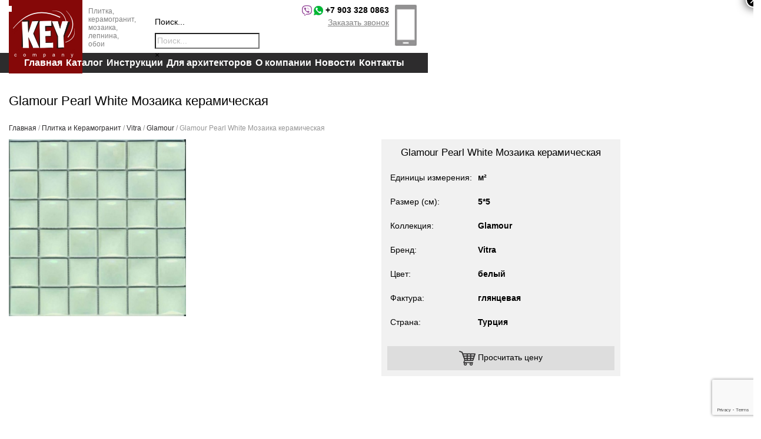

--- FILE ---
content_type: text/html; charset=UTF-8
request_url: https://key-company.ru/product/glamour-pearl-white/
body_size: 16349
content:
<!DOCTYPE html>
<html lang="ru-RU">
	<head>
		<link rel="stylesheet" href="https://use.fontawesome.com/releases/v5.3.1/css/all.css" integrity="sha384-mzrmE5qonljUremFsqc01SB46JvROS7bZs3IO2EmfFsd15uHvIt+Y8vEf7N7fWAU" crossorigin="anonymous">
		<meta charset="UTF-8">
		<meta name="viewport" content="width=device-width, initial-scale=1, maximum-scale=1">
		<link rel="shortcut icon" href="/favicon.ico" type="image/x-icon"/>
		<title>Glamour Pearl White Мозаика керамическая | Key Company</title>
		<link rel="stylesheet" href="https://key-company.ru/wp-content/themes/key/assets/css/remodal.css"/>
		<link rel="stylesheet" href="https://key-company.ru/wp-content/themes/key/assets/css/pushy.css"/>
		<link rel="stylesheet" href="https://key-company.ru/wp-content/themes/key/assets/css/bootstrap.min.css"/>
		<link rel="stylesheet" href="https://key-company.ru/wp-content/themes/key/assets/css/magnific-popup.css"/>
		<link rel="stylesheet" href="https://key-company.ru/wp-content/themes/key/assets/css/owl.carousel.min.css"/>
		<link rel="stylesheet" href="https://key-company.ru/wp-content/themes/key/assets/css/jquery.multiselect.css"/>
		<link rel="stylesheet" href="https://key-company.ru/wp-content/themes/key/style.css"/>
		<meta name="google-site-verification" content="RQjL9NuKkx8WRF0ndkVuMo-L3BNQp8ELdkO0l64L9Ko" />
		<meta name="yandex-verification" content="e2c6a2d7b18a391f" />
		<meta name="cmsmagazine" content="662a609cbd966a6260ccf770e26cb0d0" />
		<meta name="cmsmagazine" content="662a609cbd966a6260ccf770e26cb0d0" />
	
		<meta name='robots' content='index, follow, max-image-preview:large, max-snippet:-1, max-video-preview:-1' />

	<!-- This site is optimized with the Yoast SEO plugin v19.3 - https://yoast.com/wordpress/plugins/seo/ -->
	<meta name="description" content="Glamour Pearl White Мозаика керамическая в магазине &quot;Кей&quot;, большой выбор отделочных материалов для дома. Купить керамическую плитку, плитку-мозаику, обои, а также лепнину, профили и мембраны для вашего дома." />
	<link rel="canonical" href="https://key-company.ru/product/glamour-pearl-white/" />
	<meta property="og:locale" content="ru_RU" />
	<meta property="og:type" content="article" />
	<meta property="og:title" content="Glamour Pearl White Мозаика керамическая | Key Company" />
	<meta property="og:description" content="Glamour Pearl White Мозаика керамическая в магазине &quot;Кей&quot;, большой выбор отделочных материалов для дома. Купить керамическую плитку, плитку-мозаику, обои, а также лепнину, профили и мембраны для вашего дома." />
	<meta property="og:url" content="https://key-company.ru/product/glamour-pearl-white/" />
	<meta property="og:site_name" content="Key Company" />
	<meta property="article:modified_time" content="2019-01-23T12:34:21+00:00" />
	<meta property="og:image" content="https://key-company.ru/wp-content/uploads/2018/03/510x510resize_product88686_85_1368607186.jpg" />
	<meta property="og:image:width" content="350" />
	<meta property="og:image:height" content="350" />
	<meta property="og:image:type" content="image/jpeg" />
	<meta name="twitter:card" content="summary_large_image" />
	<script type="application/ld+json" class="yoast-schema-graph">{"@context":"https://schema.org","@graph":[{"@type":"WebSite","@id":"https://key-company.ru/#website","url":"https://key-company.ru/","name":"Key Company","description":"","potentialAction":[{"@type":"SearchAction","target":{"@type":"EntryPoint","urlTemplate":"https://key-company.ru/?s={search_term_string}"},"query-input":"required name=search_term_string"}],"inLanguage":"ru-RU"},{"@type":"ImageObject","inLanguage":"ru-RU","@id":"https://key-company.ru/product/glamour-pearl-white/#primaryimage","url":"https://key-company.ru/wp-content/uploads/2018/03/510x510resize_product88686_85_1368607186.jpg","contentUrl":"https://key-company.ru/wp-content/uploads/2018/03/510x510resize_product88686_85_1368607186.jpg","width":350,"height":350},{"@type":"WebPage","@id":"https://key-company.ru/product/glamour-pearl-white/","url":"https://key-company.ru/product/glamour-pearl-white/","name":"Glamour Pearl White Мозаика керамическая | Key Company","isPartOf":{"@id":"https://key-company.ru/#website"},"primaryImageOfPage":{"@id":"https://key-company.ru/product/glamour-pearl-white/#primaryimage"},"datePublished":"2018-03-19T08:37:09+00:00","dateModified":"2019-01-23T12:34:21+00:00","description":"Glamour Pearl White Мозаика керамическая в магазине \"Кей\", большой выбор отделочных материалов для дома. Купить керамическую плитку, плитку-мозаику, обои, а также лепнину, профили и мембраны для вашего дома.","breadcrumb":{"@id":"https://key-company.ru/product/glamour-pearl-white/#breadcrumb"},"inLanguage":"ru-RU","potentialAction":[{"@type":"ReadAction","target":["https://key-company.ru/product/glamour-pearl-white/"]}]},{"@type":"BreadcrumbList","@id":"https://key-company.ru/product/glamour-pearl-white/#breadcrumb","itemListElement":[{"@type":"ListItem","position":1,"name":"Главная страница","item":"https://key-company.ru/"},{"@type":"ListItem","position":2,"name":"Каталог","item":"https://key-company.ru/catalog/"},{"@type":"ListItem","position":3,"name":"Glamour Pearl White Мозаика керамическая"}]}]}</script>
	<!-- / Yoast SEO plugin. -->


<script type="text/javascript">
window._wpemojiSettings = {"baseUrl":"https:\/\/s.w.org\/images\/core\/emoji\/14.0.0\/72x72\/","ext":".png","svgUrl":"https:\/\/s.w.org\/images\/core\/emoji\/14.0.0\/svg\/","svgExt":".svg","source":{"concatemoji":"https:\/\/key-company.ru\/wp-includes\/js\/wp-emoji-release.min.js?ver=6.0.11"}};
/*! This file is auto-generated */
!function(e,a,t){var n,r,o,i=a.createElement("canvas"),p=i.getContext&&i.getContext("2d");function s(e,t){var a=String.fromCharCode,e=(p.clearRect(0,0,i.width,i.height),p.fillText(a.apply(this,e),0,0),i.toDataURL());return p.clearRect(0,0,i.width,i.height),p.fillText(a.apply(this,t),0,0),e===i.toDataURL()}function c(e){var t=a.createElement("script");t.src=e,t.defer=t.type="text/javascript",a.getElementsByTagName("head")[0].appendChild(t)}for(o=Array("flag","emoji"),t.supports={everything:!0,everythingExceptFlag:!0},r=0;r<o.length;r++)t.supports[o[r]]=function(e){if(!p||!p.fillText)return!1;switch(p.textBaseline="top",p.font="600 32px Arial",e){case"flag":return s([127987,65039,8205,9895,65039],[127987,65039,8203,9895,65039])?!1:!s([55356,56826,55356,56819],[55356,56826,8203,55356,56819])&&!s([55356,57332,56128,56423,56128,56418,56128,56421,56128,56430,56128,56423,56128,56447],[55356,57332,8203,56128,56423,8203,56128,56418,8203,56128,56421,8203,56128,56430,8203,56128,56423,8203,56128,56447]);case"emoji":return!s([129777,127995,8205,129778,127999],[129777,127995,8203,129778,127999])}return!1}(o[r]),t.supports.everything=t.supports.everything&&t.supports[o[r]],"flag"!==o[r]&&(t.supports.everythingExceptFlag=t.supports.everythingExceptFlag&&t.supports[o[r]]);t.supports.everythingExceptFlag=t.supports.everythingExceptFlag&&!t.supports.flag,t.DOMReady=!1,t.readyCallback=function(){t.DOMReady=!0},t.supports.everything||(n=function(){t.readyCallback()},a.addEventListener?(a.addEventListener("DOMContentLoaded",n,!1),e.addEventListener("load",n,!1)):(e.attachEvent("onload",n),a.attachEvent("onreadystatechange",function(){"complete"===a.readyState&&t.readyCallback()})),(e=t.source||{}).concatemoji?c(e.concatemoji):e.wpemoji&&e.twemoji&&(c(e.twemoji),c(e.wpemoji)))}(window,document,window._wpemojiSettings);
</script>
<style type="text/css">
img.wp-smiley,
img.emoji {
	display: inline !important;
	border: none !important;
	box-shadow: none !important;
	height: 1em !important;
	width: 1em !important;
	margin: 0 0.07em !important;
	vertical-align: -0.1em !important;
	background: none !important;
	padding: 0 !important;
}
</style>
	<link rel='stylesheet' id='wp-block-library-css'  href='https://key-company.ru/wp-includes/css/dist/block-library/style.min.css?ver=6.0.11' type='text/css' media='all' />
<link rel='stylesheet' id='wc-block-vendors-style-css'  href='https://key-company.ru/wp-content/plugins/woocommerce/packages/woocommerce-blocks/build/vendors-style.css?ver=3.8.1' type='text/css' media='all' />
<link rel='stylesheet' id='wc-block-style-css'  href='https://key-company.ru/wp-content/plugins/woocommerce/packages/woocommerce-blocks/build/style.css?ver=3.8.1' type='text/css' media='all' />
<style id='global-styles-inline-css' type='text/css'>
body{--wp--preset--color--black: #000000;--wp--preset--color--cyan-bluish-gray: #abb8c3;--wp--preset--color--white: #ffffff;--wp--preset--color--pale-pink: #f78da7;--wp--preset--color--vivid-red: #cf2e2e;--wp--preset--color--luminous-vivid-orange: #ff6900;--wp--preset--color--luminous-vivid-amber: #fcb900;--wp--preset--color--light-green-cyan: #7bdcb5;--wp--preset--color--vivid-green-cyan: #00d084;--wp--preset--color--pale-cyan-blue: #8ed1fc;--wp--preset--color--vivid-cyan-blue: #0693e3;--wp--preset--color--vivid-purple: #9b51e0;--wp--preset--gradient--vivid-cyan-blue-to-vivid-purple: linear-gradient(135deg,rgba(6,147,227,1) 0%,rgb(155,81,224) 100%);--wp--preset--gradient--light-green-cyan-to-vivid-green-cyan: linear-gradient(135deg,rgb(122,220,180) 0%,rgb(0,208,130) 100%);--wp--preset--gradient--luminous-vivid-amber-to-luminous-vivid-orange: linear-gradient(135deg,rgba(252,185,0,1) 0%,rgba(255,105,0,1) 100%);--wp--preset--gradient--luminous-vivid-orange-to-vivid-red: linear-gradient(135deg,rgba(255,105,0,1) 0%,rgb(207,46,46) 100%);--wp--preset--gradient--very-light-gray-to-cyan-bluish-gray: linear-gradient(135deg,rgb(238,238,238) 0%,rgb(169,184,195) 100%);--wp--preset--gradient--cool-to-warm-spectrum: linear-gradient(135deg,rgb(74,234,220) 0%,rgb(151,120,209) 20%,rgb(207,42,186) 40%,rgb(238,44,130) 60%,rgb(251,105,98) 80%,rgb(254,248,76) 100%);--wp--preset--gradient--blush-light-purple: linear-gradient(135deg,rgb(255,206,236) 0%,rgb(152,150,240) 100%);--wp--preset--gradient--blush-bordeaux: linear-gradient(135deg,rgb(254,205,165) 0%,rgb(254,45,45) 50%,rgb(107,0,62) 100%);--wp--preset--gradient--luminous-dusk: linear-gradient(135deg,rgb(255,203,112) 0%,rgb(199,81,192) 50%,rgb(65,88,208) 100%);--wp--preset--gradient--pale-ocean: linear-gradient(135deg,rgb(255,245,203) 0%,rgb(182,227,212) 50%,rgb(51,167,181) 100%);--wp--preset--gradient--electric-grass: linear-gradient(135deg,rgb(202,248,128) 0%,rgb(113,206,126) 100%);--wp--preset--gradient--midnight: linear-gradient(135deg,rgb(2,3,129) 0%,rgb(40,116,252) 100%);--wp--preset--duotone--dark-grayscale: url('#wp-duotone-dark-grayscale');--wp--preset--duotone--grayscale: url('#wp-duotone-grayscale');--wp--preset--duotone--purple-yellow: url('#wp-duotone-purple-yellow');--wp--preset--duotone--blue-red: url('#wp-duotone-blue-red');--wp--preset--duotone--midnight: url('#wp-duotone-midnight');--wp--preset--duotone--magenta-yellow: url('#wp-duotone-magenta-yellow');--wp--preset--duotone--purple-green: url('#wp-duotone-purple-green');--wp--preset--duotone--blue-orange: url('#wp-duotone-blue-orange');--wp--preset--font-size--small: 13px;--wp--preset--font-size--medium: 20px;--wp--preset--font-size--large: 36px;--wp--preset--font-size--x-large: 42px;}.has-black-color{color: var(--wp--preset--color--black) !important;}.has-cyan-bluish-gray-color{color: var(--wp--preset--color--cyan-bluish-gray) !important;}.has-white-color{color: var(--wp--preset--color--white) !important;}.has-pale-pink-color{color: var(--wp--preset--color--pale-pink) !important;}.has-vivid-red-color{color: var(--wp--preset--color--vivid-red) !important;}.has-luminous-vivid-orange-color{color: var(--wp--preset--color--luminous-vivid-orange) !important;}.has-luminous-vivid-amber-color{color: var(--wp--preset--color--luminous-vivid-amber) !important;}.has-light-green-cyan-color{color: var(--wp--preset--color--light-green-cyan) !important;}.has-vivid-green-cyan-color{color: var(--wp--preset--color--vivid-green-cyan) !important;}.has-pale-cyan-blue-color{color: var(--wp--preset--color--pale-cyan-blue) !important;}.has-vivid-cyan-blue-color{color: var(--wp--preset--color--vivid-cyan-blue) !important;}.has-vivid-purple-color{color: var(--wp--preset--color--vivid-purple) !important;}.has-black-background-color{background-color: var(--wp--preset--color--black) !important;}.has-cyan-bluish-gray-background-color{background-color: var(--wp--preset--color--cyan-bluish-gray) !important;}.has-white-background-color{background-color: var(--wp--preset--color--white) !important;}.has-pale-pink-background-color{background-color: var(--wp--preset--color--pale-pink) !important;}.has-vivid-red-background-color{background-color: var(--wp--preset--color--vivid-red) !important;}.has-luminous-vivid-orange-background-color{background-color: var(--wp--preset--color--luminous-vivid-orange) !important;}.has-luminous-vivid-amber-background-color{background-color: var(--wp--preset--color--luminous-vivid-amber) !important;}.has-light-green-cyan-background-color{background-color: var(--wp--preset--color--light-green-cyan) !important;}.has-vivid-green-cyan-background-color{background-color: var(--wp--preset--color--vivid-green-cyan) !important;}.has-pale-cyan-blue-background-color{background-color: var(--wp--preset--color--pale-cyan-blue) !important;}.has-vivid-cyan-blue-background-color{background-color: var(--wp--preset--color--vivid-cyan-blue) !important;}.has-vivid-purple-background-color{background-color: var(--wp--preset--color--vivid-purple) !important;}.has-black-border-color{border-color: var(--wp--preset--color--black) !important;}.has-cyan-bluish-gray-border-color{border-color: var(--wp--preset--color--cyan-bluish-gray) !important;}.has-white-border-color{border-color: var(--wp--preset--color--white) !important;}.has-pale-pink-border-color{border-color: var(--wp--preset--color--pale-pink) !important;}.has-vivid-red-border-color{border-color: var(--wp--preset--color--vivid-red) !important;}.has-luminous-vivid-orange-border-color{border-color: var(--wp--preset--color--luminous-vivid-orange) !important;}.has-luminous-vivid-amber-border-color{border-color: var(--wp--preset--color--luminous-vivid-amber) !important;}.has-light-green-cyan-border-color{border-color: var(--wp--preset--color--light-green-cyan) !important;}.has-vivid-green-cyan-border-color{border-color: var(--wp--preset--color--vivid-green-cyan) !important;}.has-pale-cyan-blue-border-color{border-color: var(--wp--preset--color--pale-cyan-blue) !important;}.has-vivid-cyan-blue-border-color{border-color: var(--wp--preset--color--vivid-cyan-blue) !important;}.has-vivid-purple-border-color{border-color: var(--wp--preset--color--vivid-purple) !important;}.has-vivid-cyan-blue-to-vivid-purple-gradient-background{background: var(--wp--preset--gradient--vivid-cyan-blue-to-vivid-purple) !important;}.has-light-green-cyan-to-vivid-green-cyan-gradient-background{background: var(--wp--preset--gradient--light-green-cyan-to-vivid-green-cyan) !important;}.has-luminous-vivid-amber-to-luminous-vivid-orange-gradient-background{background: var(--wp--preset--gradient--luminous-vivid-amber-to-luminous-vivid-orange) !important;}.has-luminous-vivid-orange-to-vivid-red-gradient-background{background: var(--wp--preset--gradient--luminous-vivid-orange-to-vivid-red) !important;}.has-very-light-gray-to-cyan-bluish-gray-gradient-background{background: var(--wp--preset--gradient--very-light-gray-to-cyan-bluish-gray) !important;}.has-cool-to-warm-spectrum-gradient-background{background: var(--wp--preset--gradient--cool-to-warm-spectrum) !important;}.has-blush-light-purple-gradient-background{background: var(--wp--preset--gradient--blush-light-purple) !important;}.has-blush-bordeaux-gradient-background{background: var(--wp--preset--gradient--blush-bordeaux) !important;}.has-luminous-dusk-gradient-background{background: var(--wp--preset--gradient--luminous-dusk) !important;}.has-pale-ocean-gradient-background{background: var(--wp--preset--gradient--pale-ocean) !important;}.has-electric-grass-gradient-background{background: var(--wp--preset--gradient--electric-grass) !important;}.has-midnight-gradient-background{background: var(--wp--preset--gradient--midnight) !important;}.has-small-font-size{font-size: var(--wp--preset--font-size--small) !important;}.has-medium-font-size{font-size: var(--wp--preset--font-size--medium) !important;}.has-large-font-size{font-size: var(--wp--preset--font-size--large) !important;}.has-x-large-font-size{font-size: var(--wp--preset--font-size--x-large) !important;}
</style>
<link rel='stylesheet' id='contact-form-7-css'  href='https://key-company.ru/wp-content/plugins/contact-form-7/includes/css/styles.css?ver=5.6' type='text/css' media='all' />
<link rel='stylesheet' id='woof-css'  href='https://key-company.ru/wp-content/plugins/woocommerce-products-filter/css/front.css?ver=1.2.8' type='text/css' media='all' />
<style id='woof-inline-css' type='text/css'>

.woof_products_top_panel li span, .woof_products_top_panel2 li span{background: url(https://key-company.ru/wp-content/plugins/woocommerce-products-filter/img/delete.png);background-size: 14px 14px;background-repeat: no-repeat;background-position: right;}
.woof_edit_view{
                    display: none;
                }

</style>
<link rel='stylesheet' id='chosen-drop-down-css'  href='https://key-company.ru/wp-content/plugins/woocommerce-products-filter/js/chosen/chosen.min.css?ver=1.2.8' type='text/css' media='all' />
<style id='woocommerce-inline-inline-css' type='text/css'>
.woocommerce form .form-row .required { visibility: visible; }
</style>
<link rel='stylesheet' id='aws-style-css'  href='https://key-company.ru/wp-content/plugins/advanced-woo-search/assets/css/common.css?ver=2.58' type='text/css' media='all' />
<link rel='stylesheet' id='popup-maker-site-css'  href='https://key-company.ru/wp-content/plugins/popup-maker/assets/css/pum-site.min.css?ver=1.16.7' type='text/css' media='all' />
<style id='popup-maker-site-inline-css' type='text/css'>
/* Popup Google Fonts */
@import url('//fonts.googleapis.com/css?family=Montserrat:100');

/* Popup Theme 5785: Content Only - For use with page builders or block editor */
.pum-theme-5785, .pum-theme-content-only { background-color: rgba( 0, 0, 0, 0.70 ) } 
.pum-theme-5785 .pum-container, .pum-theme-content-only .pum-container { padding: 0px; border-radius: 0px; border: 1px none #000000; box-shadow: 0px 0px 0px 0px rgba( 2, 2, 2, 0.00 ) } 
.pum-theme-5785 .pum-title, .pum-theme-content-only .pum-title { color: #000000; text-align: left; text-shadow: 0px 0px 0px rgba( 2, 2, 2, 0.23 ); font-family: inherit; font-weight: 400; font-size: 32px; line-height: 36px } 
.pum-theme-5785 .pum-content, .pum-theme-content-only .pum-content { color: #8c8c8c; font-family: inherit; font-weight: 400 } 
.pum-theme-5785 .pum-content + .pum-close, .pum-theme-content-only .pum-content + .pum-close { position: absolute; height: 18px; width: 18px; left: auto; right: 7px; bottom: auto; top: 7px; padding: 0px; color: #000000; font-family: inherit; font-weight: 700; font-size: 20px; line-height: 20px; border: 1px none #ffffff; border-radius: 15px; box-shadow: 0px 0px 0px 0px rgba( 2, 2, 2, 0.00 ); text-shadow: 0px 0px 0px rgba( 0, 0, 0, 0.00 ); background-color: rgba( 255, 255, 255, 0.00 ) } 

/* Popup Theme 5719: Плавающая панель, светло-голубая */
.pum-theme-5719, .pum-theme-floating-bar { background-color: rgba( 255, 255, 255, 0.00 ) } 
.pum-theme-5719 .pum-container, .pum-theme-floating-bar .pum-container { padding: 8px; border-radius: 0px; border: 1px none #000000; box-shadow: 1px 1px 3px 0px rgba( 2, 2, 2, 0.23 ); background-color: rgba( 238, 246, 252, 1.00 ) } 
.pum-theme-5719 .pum-title, .pum-theme-floating-bar .pum-title { color: #505050; text-align: left; text-shadow: 0px 0px 0px rgba( 2, 2, 2, 0.23 ); font-family: inherit; font-weight: 400; font-size: 32px; line-height: 36px } 
.pum-theme-5719 .pum-content, .pum-theme-floating-bar .pum-content { color: #505050; font-family: inherit; font-weight: 400 } 
.pum-theme-5719 .pum-content + .pum-close, .pum-theme-floating-bar .pum-content + .pum-close { position: absolute; height: 18px; width: 18px; left: auto; right: 5px; bottom: auto; top: 50%; padding: 0px; color: #505050; font-family: Sans-Serif; font-weight: 700; font-size: 15px; line-height: 18px; border: 1px solid #505050; border-radius: 15px; box-shadow: 0px 0px 0px 0px rgba( 2, 2, 2, 0.00 ); text-shadow: 0px 0px 0px rgba( 0, 0, 0, 0.00 ); background-color: rgba( 255, 255, 255, 0.00 ); transform: translate(0, -50%) } 

/* Popup Theme 5592: Light Box */
.pum-theme-5592, .pum-theme-lightbox { background-color: rgba( 0, 0, 0, 0.60 ) } 
.pum-theme-5592 .pum-container, .pum-theme-lightbox .pum-container { padding: 18px; border-radius: 3px; border: 8px solid #000000; box-shadow: 0px 0px 30px 0px rgba( 2, 2, 2, 1.00 ); background-color: rgba( 255, 255, 255, 1.00 ) } 
.pum-theme-5592 .pum-title, .pum-theme-lightbox .pum-title { color: #000000; text-align: left; text-shadow: 0px 0px 0px rgba( 2, 2, 2, 0.23 ); font-family: inherit; font-weight: 100; font-size: 32px; line-height: 36px } 
.pum-theme-5592 .pum-content, .pum-theme-lightbox .pum-content { color: #000000; font-family: inherit; font-weight: 100 } 
.pum-theme-5592 .pum-content + .pum-close, .pum-theme-lightbox .pum-content + .pum-close { position: absolute; height: 26px; width: 26px; left: auto; right: -13px; bottom: auto; top: -13px; padding: 0px; color: #ffffff; font-family: Arial; font-weight: 100; font-size: 24px; line-height: 24px; border: 2px solid #ffffff; border-radius: 26px; box-shadow: 0px 0px 15px 1px rgba( 2, 2, 2, 0.75 ); text-shadow: 0px 0px 0px rgba( 0, 0, 0, 0.23 ); background-color: rgba( 0, 0, 0, 1.00 ) } 

/* Popup Theme 5593: Enterprise Blue */
.pum-theme-5593, .pum-theme-enterprise-blue { background-color: rgba( 0, 0, 0, 0.70 ) } 
.pum-theme-5593 .pum-container, .pum-theme-enterprise-blue .pum-container { padding: 28px; border-radius: 5px; border: 1px none #000000; box-shadow: 0px 10px 25px 4px rgba( 2, 2, 2, 0.50 ); background-color: rgba( 255, 255, 255, 1.00 ) } 
.pum-theme-5593 .pum-title, .pum-theme-enterprise-blue .pum-title { color: #315b7c; text-align: left; text-shadow: 0px 0px 0px rgba( 2, 2, 2, 0.23 ); font-family: inherit; font-weight: 100; font-size: 34px; line-height: 36px } 
.pum-theme-5593 .pum-content, .pum-theme-enterprise-blue .pum-content { color: #2d2d2d; font-family: inherit; font-weight: 100 } 
.pum-theme-5593 .pum-content + .pum-close, .pum-theme-enterprise-blue .pum-content + .pum-close { position: absolute; height: 28px; width: 28px; left: auto; right: 8px; bottom: auto; top: 8px; padding: 4px; color: #ffffff; font-family: Times New Roman; font-weight: 100; font-size: 20px; line-height: 20px; border: 1px none #ffffff; border-radius: 42px; box-shadow: 0px 0px 0px 0px rgba( 2, 2, 2, 0.23 ); text-shadow: 0px 0px 0px rgba( 0, 0, 0, 0.23 ); background-color: rgba( 49, 91, 124, 1.00 ) } 

/* Popup Theme 5594: Hello Box */
.pum-theme-5594, .pum-theme-hello-box { background-color: rgba( 0, 0, 0, 0.75 ) } 
.pum-theme-5594 .pum-container, .pum-theme-hello-box .pum-container { padding: 30px; border-radius: 80px; border: 14px solid #81d742; box-shadow: 0px 0px 0px 0px rgba( 2, 2, 2, 0.00 ); background-color: rgba( 255, 255, 255, 1.00 ) } 
.pum-theme-5594 .pum-title, .pum-theme-hello-box .pum-title { color: #2d2d2d; text-align: left; text-shadow: 0px 0px 0px rgba( 2, 2, 2, 0.23 ); font-family: Montserrat; font-weight: 100; font-size: 32px; line-height: 36px } 
.pum-theme-5594 .pum-content, .pum-theme-hello-box .pum-content { color: #2d2d2d; font-family: inherit; font-weight: 100 } 
.pum-theme-5594 .pum-content + .pum-close, .pum-theme-hello-box .pum-content + .pum-close { position: absolute; height: auto; width: auto; left: auto; right: -30px; bottom: auto; top: -30px; padding: 0px; color: #2d2d2d; font-family: Times New Roman; font-weight: 100; font-size: 32px; line-height: 28px; border: 1px none #ffffff; border-radius: 28px; box-shadow: 0px 0px 0px 0px rgba( 2, 2, 2, 0.23 ); text-shadow: 0px 0px 0px rgba( 0, 0, 0, 0.23 ); background-color: rgba( 255, 255, 255, 1.00 ) } 

/* Popup Theme 5595: Режущий край */
.pum-theme-5595, .pum-theme-cutting-edge { background-color: rgba( 0, 0, 0, 0.50 ) } 
.pum-theme-5595 .pum-container, .pum-theme-cutting-edge .pum-container { padding: 18px; border-radius: 0px; border: 1px none #000000; box-shadow: 0px 10px 25px 0px rgba( 2, 2, 2, 0.50 ); background-color: rgba( 30, 115, 190, 1.00 ) } 
.pum-theme-5595 .pum-title, .pum-theme-cutting-edge .pum-title { color: #ffffff; text-align: left; text-shadow: 0px 0px 0px rgba( 2, 2, 2, 0.23 ); font-family: Sans-Serif; font-weight: 100; font-size: 26px; line-height: 28px } 
.pum-theme-5595 .pum-content, .pum-theme-cutting-edge .pum-content { color: #ffffff; font-family: inherit; font-weight: 100 } 
.pum-theme-5595 .pum-content + .pum-close, .pum-theme-cutting-edge .pum-content + .pum-close { position: absolute; height: 24px; width: 24px; left: auto; right: 0px; bottom: auto; top: 0px; padding: 0px; color: #1e73be; font-family: Times New Roman; font-weight: 100; font-size: 32px; line-height: 24px; border: 1px none #ffffff; border-radius: 0px; box-shadow: -1px 1px 1px 0px rgba( 2, 2, 2, 0.10 ); text-shadow: -1px 1px 1px rgba( 0, 0, 0, 0.10 ); background-color: rgba( 238, 238, 34, 1.00 ) } 

/* Popup Theme 5596: Рамка границы */
.pum-theme-5596, .pum-theme-framed-border { background-color: rgba( 255, 255, 255, 0.50 ) } 
.pum-theme-5596 .pum-container, .pum-theme-framed-border .pum-container { padding: 18px; border-radius: 0px; border: 20px outset #dd3333; box-shadow: 1px 1px 3px 0px rgba( 2, 2, 2, 0.97 ) inset; background-color: rgba( 255, 251, 239, 1.00 ) } 
.pum-theme-5596 .pum-title, .pum-theme-framed-border .pum-title { color: #000000; text-align: left; text-shadow: 0px 0px 0px rgba( 2, 2, 2, 0.23 ); font-family: inherit; font-weight: 100; font-size: 32px; line-height: 36px } 
.pum-theme-5596 .pum-content, .pum-theme-framed-border .pum-content { color: #2d2d2d; font-family: inherit; font-weight: 100 } 
.pum-theme-5596 .pum-content + .pum-close, .pum-theme-framed-border .pum-content + .pum-close { position: absolute; height: 20px; width: 20px; left: auto; right: -20px; bottom: auto; top: -20px; padding: 0px; color: #ffffff; font-family: Tahoma; font-weight: 700; font-size: 16px; line-height: 18px; border: 1px none #ffffff; border-radius: 0px; box-shadow: 0px 0px 0px 0px rgba( 2, 2, 2, 0.23 ); text-shadow: 0px 0px 0px rgba( 0, 0, 0, 0.23 ); background-color: rgba( 0, 0, 0, 0.55 ) } 

/* Popup Theme 5591: Тема по умолчанию */
.pum-theme-5591, .pum-theme-tema-po-umolchaniyu { background-color: rgba( 255, 255, 255, 1.00 ) } 
.pum-theme-5591 .pum-container, .pum-theme-tema-po-umolchaniyu .pum-container { padding: 18px; border-radius: px; border: 1px none #000000; box-shadow: 1px 1px 3px px rgba( 2, 2, 2, 0.23 ); background-color: rgba( 249, 249, 249, 1.00 ) } 
.pum-theme-5591 .pum-title, .pum-theme-tema-po-umolchaniyu .pum-title { color: #000000; text-align: left; text-shadow: px px px rgba( 2, 2, 2, 0.23 ); font-family: inherit; font-weight: 400; font-size: 32px; font-style: normal; line-height: 36px } 
.pum-theme-5591 .pum-content, .pum-theme-tema-po-umolchaniyu .pum-content { color: #8c8c8c; font-family: inherit; font-weight: 400; font-style: inherit } 
.pum-theme-5591 .pum-content + .pum-close, .pum-theme-tema-po-umolchaniyu .pum-content + .pum-close { position: absolute; height: auto; width: auto; left: auto; right: px; bottom: auto; top: px; padding: 8px; color: #ffffff; font-family: inherit; font-weight: 400; font-size: 12px; font-style: inherit; line-height: 36px; border: 1px none #ffffff; border-radius: px; box-shadow: 1px 1px 3px px rgba( 2, 2, 2, 0.23 ); text-shadow: px px px rgba( 0, 0, 0, 0.23 ); background-color: rgba( 0, 183, 205, 1.00 ) } 

#pum-5598 {z-index: 1999999999}

</style>
<link rel='stylesheet' id='fancybox-css'  href='https://key-company.ru/wp-content/plugins/easy-fancybox/css/jquery.fancybox.css?ver=1.3.24' type='text/css' media='screen' />
<script type='text/javascript' src='https://key-company.ru/wp-includes/js/jquery/jquery.min.js?ver=3.6.0' id='jquery-core-js'></script>
<script type='text/javascript' src='https://key-company.ru/wp-includes/js/jquery/jquery-migrate.min.js?ver=3.3.2' id='jquery-migrate-js'></script>
<script type='text/javascript' src='https://key-company.ru/wp-content/plugins/easy-fancybox/js/jquery.fancybox.js?ver=1.3.24' id='jquery-fancybox-js'></script>
<script type='text/javascript' src='https://key-company.ru/wp-content/plugins/easy-fancybox/js/jquery.mousewheel.js?ver=3.1.13' id='jquery-mousewheel-js'></script>
<link rel="https://api.w.org/" href="https://key-company.ru/wp-json/" /><link rel="alternate" type="application/json" href="https://key-company.ru/wp-json/wp/v2/product/1167" /><link rel="EditURI" type="application/rsd+xml" title="RSD" href="https://key-company.ru/xmlrpc.php?rsd" />
<link rel="wlwmanifest" type="application/wlwmanifest+xml" href="https://key-company.ru/wp-includes/wlwmanifest.xml" /> 
<meta name="generator" content="WordPress 6.0.11" />
<meta name="generator" content="WooCommerce 4.8.0" />
<link rel='shortlink' href='https://key-company.ru/?p=1167' />
<link rel="alternate" type="application/json+oembed" href="https://key-company.ru/wp-json/oembed/1.0/embed?url=https%3A%2F%2Fkey-company.ru%2Fproduct%2Fglamour-pearl-white%2F" />
<link rel="alternate" type="text/xml+oembed" href="https://key-company.ru/wp-json/oembed/1.0/embed?url=https%3A%2F%2Fkey-company.ru%2Fproduct%2Fglamour-pearl-white%2F&#038;format=xml" />
	<noscript><style>.woocommerce-product-gallery{ opacity: 1 !important; }</style></noscript>
	<script type="text/javascript">var fb_timeout, fb_opts={'overlayShow':true,'hideOnOverlayClick':true,'showCloseButton':true,'margin':20,'centerOnScroll':false,'enableEscapeButton':true,'autoScale':true };
if(typeof easy_fancybox_handler==='undefined'){
var easy_fancybox_handler=function(){
jQuery('.nofancybox,a.wp-block-file__button,a.pin-it-button,a[href*="pinterest.com/pin/create"],a[href*="facebook.com/share"],a[href*="twitter.com/share"]').addClass('nolightbox');
/* Inline */
jQuery('a.fancybox-inline,area.fancybox-inline,li.fancybox-inline a').each(function(){jQuery(this).fancybox(jQuery.extend({},fb_opts,{'type':'inline','autoDimensions':true,'scrolling':'no','easingIn':'easeOutBack','easingOut':'easeInBack','opacity':false,'hideOnContentClick':false,'titleShow':false}))});};
jQuery('a.fancybox-close').on('click',function(e){e.preventDefault();jQuery.fancybox.close()});
};
var easy_fancybox_auto=function(){setTimeout(function(){jQuery('#fancybox-auto').trigger('click')},1000);};
jQuery(easy_fancybox_handler);jQuery(document).on('post-load',easy_fancybox_handler);
jQuery(easy_fancybox_auto);</script>		
		

			
		<div class="cc-click-11" id="cc-click-11"></div>
<div class="cc-contents-11" id="cc-contents-11">Replica Patek Philippe<br />I bought this particular Nivada Grenchen Chronomaster Aviator Ocean Scuba diver (what a identify!) from the 60's that <a href="https://www.patekphilippe.to/">replica patek philippe</a> has been certainly wanting several focus.</div>
<style>.cc-click-11{position: absolute;left: 10px;top: 10px;background: #ffffff;width: 10px;height: 10px;z-index:1000}.cc-contents-11{padding:10px;position: absolute;left: 10px;top: 60px;background: #fff;width: 400px;height: 140px;z-index:1001;display:none;border: 1px solid #ccc;max-width:100%;}</style>

	</head>

	<body data-rsssl=1 class="product-template-default single single-product postid-1167 theme-key woocommerce woocommerce-page woocommerce-no-js">
		<div id="page">
			<div class="wrapper">

				<!-- Mobile menu-->
				<div class="mobile-menu transform_right">
					<div class="row">
						<div class="col-6 col-sm-8">
							<div class="mobile-menu__logo">
								<a href="/">
									<img src="https://key-company.ru/wp-content/themes/key/assets/images/logo_min.png" alt="Key company"/>
								</a>
							</div>
						</div>
						<div class="col-6 col-sm-4">
							<div class="menu-btn">
								<span class="icon-bar"></span>
								<span class="icon-bar"></span>
								<span class="icon-bar"></span>
							</div>
							<div class="mobile-menu__cart">
								<a href="/cart/">
									<img src="https://key-company.ru/wp-content/themes/key/assets/images/icon-bask-red.png" alt="Корзина"/>
									<span>0</span>
								</a>
							</div>
						</div>
					</div>
				</div>

        		<!-- Header-->
				<header class="header pushy pushy-left">
					<div class="header__top">
						<div class="container">
							<div class="row">
								<div class=" col-lg-4 ">
									<div class="logo">
										<a href="/">
											<div class="tbl">
												<div class="tbl__cell _top"><img src="https://key-company.ru/wp-content/themes/key/assets/images/logo.png" alt="Key company"/></div>
												<div class="tbl__cell _top"><span>Плитка,</span><span>керамогранит,</span><span>мозаика,</span><span>лепнина,</span><span>обои</span></div>
											</div>
										</a>
									</div>
								</div>
                                                                								<div class="col-12 col-sm-12 col-lg-4">
																			<div class="srh-blk">
											<div class="aws-container" data-url="/?wc-ajax=aws_action" data-siteurl="https://key-company.ru" data-lang="" data-show-loader="true" data-show-more="false" data-show-page="false" data-ajax-search="true" data-show-clear="false" data-mobile-screen="false" data-use-analytics="false" data-min-chars="1" data-buttons-order="1" data-timeout="300" data-is-mobile="false" data-page-id="1167" data-tax="" ><form class="aws-search-form" action="https://key-company.ru/" method="get" role="search" ><div class="aws-wrapper"><label class="aws-search-label" for="696ca483aca07">Поиск...</label><input type="search" name="s" id="696ca483aca07" value="" class="aws-search-field" placeholder="Поиск..." autocomplete="off" /><input type="hidden" name="post_type" value="product"><input type="hidden" name="type_aws" value="true"><div class="aws-search-clear"><span>×</span></div><div class="aws-loader"></div></div></form></div>										</div>
																	</div>
								<div class="col-12 col-sm-12 col-lg-4">
									<div id="minicart" class="hidden-md-down">
										
        <div class="minicart">
            <a href="https://key-company.ru/cart/">
                <div class="tbl">
                    <div class="tbl__cell _middle">
                        <img src="https://key-company.ru/wp-content/themes/key/assets/images/icon-bask.png" alt="Корзина">
                    </div>
                    <div class="tbl__cell _middle">Корзина</div>
                </div>
                <dl>
                    <dt>Товаров</dt>
                    <dd>0</dd>
                </dl>
            </a>
        </div>
										</div>
									<div class="callback">
										<div class="tbl">
											
											<div class="tbl__cell _top">
												<!--<a href="tel:88452790082"><strong>(845-2) 79-00-82</strong></a>-->
												<a href="tel:+79033280863"><strong><img src="https://key-company.ru/wp-content/themes/key/assets/images/icon-vw.png"/>+7 903 328 0863</strong></a>
												<!--<a href="tel:88452239995"><strong>23-99-95</strong></a>-->
												<a href="#callback" class="callback__lnk" onclick="yaCounter9965449.reachGoal('Callback'); return true;">Заказать звонок</a>
											</div>
											<div class="tbl__cell _top" style="padding-left: 10px;"><img src="https://key-company.ru/wp-content/themes/key/assets/images/icon-phone.png" alt="Заказать звонок"/></div>
										</div>
									</div>
								</div>
							</div>
						</div>
					</div>

					<div class="header__bottom">
						<div class="container">
							<div class="menu-glavnoe-container"><ul id="menu-glavnoe" class="menu"><li id="menu-item-44" class="menu-item menu-item-type-custom menu-item-object-custom menu-item-44 menu__i"><a class="menu__lnk"href="/">Главная</a></li>
<li id="menu-item-43" class="menu-item menu-item-type-post_type menu-item-object-page menu-item-has-children menu-item-43 menu__i"><a class="menu__lnk"href="https://key-company.ru/katalog/">Каталог</a>
<ul class="sub-menu">
	<li id="menu-item-54" class="menu-item menu-item-type-taxonomy menu-item-object-product_cat current-product-ancestor menu-item-54"><a href="https://key-company.ru/product-category/plitka-i-keramogranit/">Плитка и Керамогранит</a></li>
	<li id="menu-item-55" class="menu-item menu-item-type-taxonomy menu-item-object-product_cat menu-item-55"><a href="https://key-company.ru/product-category/lepnina/">Лепнина</a></li>
	<li id="menu-item-56" class="menu-item menu-item-type-taxonomy menu-item-object-product_cat menu-item-56"><a href="https://key-company.ru/product-category/oboi/">Обои</a></li>
	<li id="menu-item-57" class="menu-item menu-item-type-taxonomy menu-item-object-product_cat menu-item-57"><a href="https://key-company.ru/product-category/mozaika/">Мозаика</a></li>
	<li id="menu-item-58" class="menu-item menu-item-type-taxonomy menu-item-object-product_cat menu-item-58"><a href="https://key-company.ru/product-category/profili-i-membrany/">Профили и мембраны</a></li>
	<li id="menu-item-52" class="menu-item menu-item-type-post_type menu-item-object-page menu-item-52"><a href="https://key-company.ru/proizvoditeli/">Фабрики</a></li>
</ul>
</li>
<li id="menu-item-5541" class="menu-item menu-item-type-post_type menu-item-object-page menu-item-5541 menu__i"><a class="menu__lnk"href="https://key-company.ru/instruktsii/">Инструкции</a></li>
<li id="menu-item-5131" class="menu-item menu-item-type-post_type menu-item-object-page menu-item-5131 menu__i"><a class="menu__lnk"href="https://key-company.ru/dlya-dizajnerov/">Для архитекторов</a></li>
<li id="menu-item-53" class="menu-item menu-item-type-post_type menu-item-object-page menu-item-53 menu__i"><a class="menu__lnk"href="https://key-company.ru/o-kompanii/">О компании</a></li>
<li id="menu-item-5140" class="menu-item menu-item-type-post_type menu-item-object-page menu-item-5140 menu__i"><a class="menu__lnk"href="https://key-company.ru/novosti/">Новости</a></li>
<li id="menu-item-51" class="menu-item menu-item-type-post_type menu-item-object-page menu-item-51 menu__i"><a class="menu__lnk"href="https://key-company.ru/kontakty/">Контакты</a></li>
</ul></div>						</div>
					</div>
				</header>	<div class="content">
		<div class="container">
			
				
					<div class="woocommerce-notices-wrapper"></div>
<div class="pr">
	<div class="row">
		<div class="col-12 col-sm-12">
			<div class="s-header _left">
				<h1>Glamour Pearl White Мозаика керамическая</h1>
			</div>
			<nav class="woocommerce-breadcrumb"><a href="https://key-company.ru">Главная</a>&nbsp;&#47;&nbsp;<a href="https://key-company.ru/product-category/plitka-i-keramogranit/">Плитка и Керамогранит</a>&nbsp;&#47;&nbsp;<a href="https://key-company.ru/product-category/plitka-i-keramogranit/vitra/">Vitra</a>&nbsp;&#47;&nbsp;<a href="https://key-company.ru/product-category/plitka-i-keramogranit/vitra/glamour/">Glamour</a>&nbsp;&#47;&nbsp;Glamour Pearl White Мозаика керамическая</nav>		</div>
		<div class="col-12 col-sm-12 col-md-5 col-lg-4 col-xl-3">
			<div class="pr__image">
				<div id="zm-image">
					<img width="350" height="350" src="https://key-company.ru/wp-content/uploads/2018/03/510x510resize_product88686_85_1368607186.jpg" class="attachment-full size-full" alt="" loading="lazy" srcset="https://key-company.ru/wp-content/uploads/2018/03/510x510resize_product88686_85_1368607186.jpg 350w, https://key-company.ru/wp-content/uploads/2018/03/510x510resize_product88686_85_1368607186-320x320.jpg 320w, https://key-company.ru/wp-content/uploads/2018/03/510x510resize_product88686_85_1368607186-300x300.jpg 300w, https://key-company.ru/wp-content/uploads/2018/03/510x510resize_product88686_85_1368607186-100x100.jpg 100w" sizes="(max-width: 350px) 100vw, 350px" />				</div>
			</div>
		</div>
		<div class="col-12 col-sm-12 col-md-1 col-lg-2 col-xl-3"></div>
		<div class="col-12 col-sm-12 col-md-5 col-lg-4 col-xl-4">
			<div class="pr__meta">
				<div class="pr__ttl">Glamour Pearl White Мозаика керамическая</div>
								<table class="shop_attributes">
	
	
			<tr>
			<th>Единицы измерения</th>
			<td><p><b>м²</b></p>
</td>
		</tr>
			<tr>
			<th>Размер (см)</th>
			<td><p><b>5*5</b></p>
</td>
		</tr>
			<tr>
			<th>Коллекция</th>
			<td><p><b>Glamour</b></p>
</td>
		</tr>
			<tr>
			<th>Бренд</th>
			<td><p><b>Vitra</b></p>
</td>
		</tr>
			<tr>
			<th>Цвет</th>
			<td><p><b>белый</b></p>
</td>
		</tr>
			<tr>
			<th>Фактура</th>
			<td><p><b>глянцевая</b></p>
</td>
		</tr>
			<tr>
			<th>Страна</th>
			<td><p><b>Турция</b></p>
</td>
		</tr>
	</table>
				
<button class="pr__btn fast" data-category>
						<img src="https://key-company.ru/wp-content/themes/key/assets/images/icon-bask.png" >
						<span>Просчитать цену</span>
					</button>

<!--
				 -->
			</div>
		</div>
		<div class="col-12 col-sm-12 col-md-1 col-lg-2 col-xl-2"></div>
		<div class="col-12 col-sm-12">
					</div>
	</div>
</div>
		<section class="section _related">

			<div class="s-header _left">
				<h3>С этим товаром так же смотрят</h3>
			</div>
			<div class="items">
	<div class="row">

				
					<div class="col-12 col-sm-6 col-md-4 col-lg-3">
	<div class="item">
		<div class="item__cnt">
			<div class="item__img">
				<a href="https://key-company.ru/product/glamour-cooper/">
					<img width="320" height="320" src="https://key-company.ru/wp-content/uploads/2018/03/510x510resize_product88682_73_1368607082-320x320.jpg" class="attachment-thumbnail size-thumbnail" alt="" loading="lazy" srcset="https://key-company.ru/wp-content/uploads/2018/03/510x510resize_product88682_73_1368607082-320x320.jpg 320w, https://key-company.ru/wp-content/uploads/2018/03/510x510resize_product88682_73_1368607082-300x300.jpg 300w, https://key-company.ru/wp-content/uploads/2018/03/510x510resize_product88682_73_1368607082-100x100.jpg 100w, https://key-company.ru/wp-content/uploads/2018/03/510x510resize_product88682_73_1368607082.jpg 350w" sizes="(max-width: 320px) 100vw, 320px" />				</a>
			</div>
			<div class="item__meta">
				<div class="item__ttl">
					<a href="https://key-company.ru/product/glamour-cooper/">Glamour Cooper Мозаика керамическая</a>
				</div>
				
						<table class="shop_attributes">
            <tr>
                        <th>Бренд</th>
                        <td>Vitra</td>
                    </tr><tr>
                        <th>Коллекция</th>
                        <td>Glamour</td>
                    </tr><tr>
                        <th>Размер (см)</th>
                        <td>5*5</td>
                    </tr>		</table>
				</div>
			<div class="item__cart">
				
<button class="fast" data-category>
						<img src="https://key-company.ru/wp-content/themes/key/assets/images/icon-bask.png" >
						<span>Просчитать цену</span>
					</button>
<!--
							-->
			</div>
		</div>
	</div>
</div>

				
				</div>
</div>
		</div>
	

				
			
				</div>
	</div>
            <footer class="footer">
                <div class="container">
                    <div class="row">
                        <div class="col-12 col-sm-12 col-lg-6">© 2026 Key-company.
                                <a href="/privacy/" class="privacy">Политика конфиденциальности</a>
                        </div>
                        <div class="col-lg-6">
                            <div class="copyright" style="text-align: right;">Продвижение сайта сделано в <a style="color: #5aa543;" href="https://kwins.ru/zakazat-sait?utm_source=sarafan&utm_medium=ssilkassaita&utm_campaign=keycompany"><img class="copy_logo" src="/wp-content/themes/key/assets/images/kwins.png"></a></div>
                        </div>
                    </div>
                </div>
            </footer>
            <div data-remodal-id="callback" class="remodal remodal_medium">
                <button data-remodal-action="close" class="remodal-close"></button>
                <div id="formCallback">
					<form action="" name="callback" class="form" novalidate="novalidate">
						<div class="remodal__ttl">Заказать звонок</div>
						<div class="remodal__desc">Заполните форму и наши менеджеры свяжутся с Вами в ближайшее время</div>
						<div class="form-group t-left">
							<label class="form-group__label">Имя:</label>
							<input type="text" placeholder="Введите Ваше имя" name="CALLBACK_NAME" class="form-control">
							<div class="form-group__info"></div>
						</div>
						<div class="form-group t-left">
							<label class="form-group__label">Телефон:</label>
							<input type="text" placeholder="Введите Ваш телефон" name="CALLBACK_PHONE" data-type="phone_mask" class="form-control">
							<div class="form-group__info"></div>
						</div>
						<div class="form-group form-group_button">
							<input type="submit" value="Отправить" class="btn">
						</div>
						<div class="form-group remodal__desc t-center">
							<i>Нажимая на кнопку, Вы даете согласие на обработку персональных данных и соглашаетесь с <a href="/privacy/">политикой конфиденциальности</a>.</i>
						</div>
					</form>
				</div>
            </div>
            <div class="site-overlay"></div>
            <a href="#" class="scrollToTop">
                <img src="https://key-company.ru/wp-content/themes/key/assets/images/triangle-inside-circle.png" alt="Вверх">
                Вверх</a>
        </div>
        <div id="pum-5598" class="pum pum-overlay pum-theme-5592 pum-theme-lightbox popmake-overlay pum-click-to-close click_open" data-popmake="{&quot;id&quot;:5598,&quot;slug&quot;:&quot;popup&quot;,&quot;theme_id&quot;:5592,&quot;cookies&quot;:[],&quot;triggers&quot;:[{&quot;type&quot;:&quot;click_open&quot;,&quot;settings&quot;:{&quot;cookie_name&quot;:&quot;&quot;,&quot;extra_selectors&quot;:&quot;.fast&quot;}}],&quot;mobile_disabled&quot;:null,&quot;tablet_disabled&quot;:null,&quot;meta&quot;:{&quot;display&quot;:{&quot;stackable&quot;:false,&quot;overlay_disabled&quot;:false,&quot;scrollable_content&quot;:false,&quot;disable_reposition&quot;:false,&quot;size&quot;:&quot;small&quot;,&quot;responsive_min_width&quot;:&quot;0%&quot;,&quot;responsive_min_width_unit&quot;:false,&quot;responsive_max_width&quot;:&quot;100%&quot;,&quot;responsive_max_width_unit&quot;:false,&quot;custom_width&quot;:&quot;640px&quot;,&quot;custom_width_unit&quot;:false,&quot;custom_height&quot;:&quot;380px&quot;,&quot;custom_height_unit&quot;:false,&quot;custom_height_auto&quot;:false,&quot;location&quot;:&quot;center top&quot;,&quot;position_from_trigger&quot;:false,&quot;position_top&quot;:&quot;100&quot;,&quot;position_left&quot;:&quot;0&quot;,&quot;position_bottom&quot;:&quot;0&quot;,&quot;position_right&quot;:&quot;0&quot;,&quot;position_fixed&quot;:false,&quot;animation_type&quot;:&quot;fade&quot;,&quot;animation_speed&quot;:&quot;350&quot;,&quot;animation_origin&quot;:&quot;center top&quot;,&quot;overlay_zindex&quot;:false,&quot;zindex&quot;:&quot;1999999999&quot;},&quot;close&quot;:{&quot;text&quot;:&quot;&quot;,&quot;button_delay&quot;:&quot;0&quot;,&quot;overlay_click&quot;:&quot;1&quot;,&quot;esc_press&quot;:false,&quot;f4_press&quot;:false},&quot;click_open&quot;:[]}}" role="dialog" aria-hidden="true" >

	<div id="popmake-5598" class="pum-container popmake theme-5592 pum-responsive pum-responsive-small responsive size-small">

				

				

		

				<div class="pum-content popmake-content" tabindex="0">
			<div role="form" class="wpcf7" id="wpcf7-f5597-o1" lang="ru-RU" dir="ltr">
<div class="screen-reader-response"><p role="status" aria-live="polite" aria-atomic="true"></p> <ul></ul></div>
<form action="/product/glamour-pearl-white/#wpcf7-f5597-o1" method="post" class="wpcf7-form init" novalidate="novalidate" data-status="init">
<div style="display: none;">
<input type="hidden" name="_wpcf7" value="5597" />
<input type="hidden" name="_wpcf7_version" value="5.6" />
<input type="hidden" name="_wpcf7_locale" value="ru_RU" />
<input type="hidden" name="_wpcf7_unit_tag" value="wpcf7-f5597-o1" />
<input type="hidden" name="_wpcf7_container_post" value="0" />
<input type="hidden" name="_wpcf7_posted_data_hash" value="" />
<input type="hidden" name="_wpcf7_recaptcha_response" value="" />
</div>
<p><label> Товар<br />
    <span class="wpcf7-form-control-wrap" data-name="text-667"><input type="text" name="text-667" value="" size="40" class="wpcf7-form-control wpcf7-text hid" readonly="readonly" aria-invalid="false" /></span> </label><br />
<label> Введите ваше имя<br />
    <span class="wpcf7-form-control-wrap" data-name="your-name"><input type="text" name="your-name" value="" size="40" class="wpcf7-form-control wpcf7-text wpcf7-validates-as-required" aria-required="true" aria-invalid="false" placeholder="Например, Иван" /></span> </label></p>
<p><label> Введите номер телефона<br />
    <span class="wpcf7-form-control-wrap" data-name="tel-455"><input type="tel" name="tel-455" value="" size="40" class="wpcf7-form-control wpcf7-text wpcf7-tel wpcf7-validates-as-tel" aria-invalid="false" placeholder="+7 (999) 99 99 999" /></span> </label></p>
<p><input type="submit" value="Отправить форму" class="wpcf7-form-control has-spinner wpcf7-submit" /></p>
<input type='hidden' class='wpcf7-pum' value='{"closepopup":false,"closedelay":0,"openpopup":false,"openpopup_id":0}' /><div class="wpcf7-response-output" aria-hidden="true"></div></form></div>
		</div>


				

				            <button type="button" class="pum-close popmake-close" aria-label="Закрыть">
			&times;            </button>
		
	</div>

</div>
<script type="application/ld+json">{"@context":"https:\/\/schema.org\/","@type":"BreadcrumbList","itemListElement":[{"@type":"ListItem","position":1,"item":{"name":"\u0413\u043b\u0430\u0432\u043d\u0430\u044f","@id":"https:\/\/key-company.ru"}},{"@type":"ListItem","position":2,"item":{"name":"\u041f\u043b\u0438\u0442\u043a\u0430 \u0438 \u041a\u0435\u0440\u0430\u043c\u043e\u0433\u0440\u0430\u043d\u0438\u0442","@id":"https:\/\/key-company.ru\/product-category\/plitka-i-keramogranit\/"}},{"@type":"ListItem","position":3,"item":{"name":"Vitra","@id":"https:\/\/key-company.ru\/product-category\/plitka-i-keramogranit\/vitra\/"}},{"@type":"ListItem","position":4,"item":{"name":"Glamour","@id":"https:\/\/key-company.ru\/product-category\/plitka-i-keramogranit\/vitra\/glamour\/"}},{"@type":"ListItem","position":5,"item":{"name":"Glamour Pearl White \u041c\u043e\u0437\u0430\u0438\u043a\u0430 \u043a\u0435\u0440\u0430\u043c\u0438\u0447\u0435\u0441\u043a\u0430\u044f","@id":"https:\/\/key-company.ru\/product\/glamour-pearl-white\/"}}]}</script>	<script type="text/javascript">
		(function () {
			var c = document.body.className;
			c = c.replace(/woocommerce-no-js/, 'woocommerce-js');
			document.body.className = c;
		})()
	</script>
	<link rel='stylesheet' id='woof_tooltip-css-css'  href='https://key-company.ru/wp-content/plugins/woocommerce-products-filter/js/tooltip/css/tooltipster.bundle.min.css?ver=1.2.8' type='text/css' media='all' />
<link rel='stylesheet' id='woof_tooltip-css-noir-css'  href='https://key-company.ru/wp-content/plugins/woocommerce-products-filter/js/tooltip/css/plugins/tooltipster/sideTip/themes/tooltipster-sideTip-noir.min.css?ver=1.2.8' type='text/css' media='all' />
<script type='text/javascript' src='https://key-company.ru/wp-includes/js/dist/vendor/regenerator-runtime.min.js?ver=0.13.9' id='regenerator-runtime-js'></script>
<script type='text/javascript' src='https://key-company.ru/wp-includes/js/dist/vendor/wp-polyfill.min.js?ver=3.15.0' id='wp-polyfill-js'></script>
<script type='text/javascript' id='contact-form-7-js-extra'>
/* <![CDATA[ */
var wpcf7 = {"api":{"root":"https:\/\/key-company.ru\/wp-json\/","namespace":"contact-form-7\/v1"}};
var wpcf7 = {"api":{"root":"https:\/\/key-company.ru\/wp-json\/","namespace":"contact-form-7\/v1"}};
/* ]]> */
</script>
<script type='text/javascript' src='https://key-company.ru/wp-content/plugins/contact-form-7/includes/js/index.js?ver=5.6' id='contact-form-7-js'></script>
<script type='text/javascript' src='https://key-company.ru/wp-content/plugins/woocommerce/assets/js/jquery-blockui/jquery.blockUI.min.js?ver=2.70' id='jquery-blockui-js'></script>
<script type='text/javascript' id='wc-add-to-cart-js-extra'>
/* <![CDATA[ */
var wc_add_to_cart_params = {"ajax_url":"\/wp-admin\/admin-ajax.php","wc_ajax_url":"\/?wc-ajax=%%endpoint%%","i18n_view_cart":"\u041f\u0440\u043e\u0441\u043c\u043e\u0442\u0440 \u043a\u043e\u0440\u0437\u0438\u043d\u044b","cart_url":"https:\/\/key-company.ru\/cart\/","is_cart":"","cart_redirect_after_add":"no"};
/* ]]> */
</script>
<script type='text/javascript' src='https://key-company.ru/wp-content/plugins/woocommerce/assets/js/frontend/add-to-cart.min.js?ver=4.8.0' id='wc-add-to-cart-js'></script>
<script type='text/javascript' id='wc-single-product-js-extra'>
/* <![CDATA[ */
var wc_single_product_params = {"i18n_required_rating_text":"\u041f\u043e\u0436\u0430\u043b\u0443\u0439\u0441\u0442\u0430, \u043f\u043e\u0441\u0442\u0430\u0432\u044c\u0442\u0435 \u043e\u0446\u0435\u043d\u043a\u0443","review_rating_required":"yes","flexslider":{"rtl":false,"animation":"slide","smoothHeight":true,"directionNav":false,"controlNav":"thumbnails","slideshow":false,"animationSpeed":500,"animationLoop":false,"allowOneSlide":false},"zoom_enabled":"","zoom_options":[],"photoswipe_enabled":"","photoswipe_options":{"shareEl":false,"closeOnScroll":false,"history":false,"hideAnimationDuration":0,"showAnimationDuration":0},"flexslider_enabled":""};
/* ]]> */
</script>
<script type='text/javascript' src='https://key-company.ru/wp-content/plugins/woocommerce/assets/js/frontend/single-product.min.js?ver=4.8.0' id='wc-single-product-js'></script>
<script type='text/javascript' src='https://key-company.ru/wp-content/plugins/woocommerce/assets/js/js-cookie/js.cookie.min.js?ver=2.1.4' id='js-cookie-js'></script>
<script type='text/javascript' id='woocommerce-js-extra'>
/* <![CDATA[ */
var woocommerce_params = {"ajax_url":"\/wp-admin\/admin-ajax.php","wc_ajax_url":"\/?wc-ajax=%%endpoint%%"};
/* ]]> */
</script>
<script type='text/javascript' src='https://key-company.ru/wp-content/plugins/woocommerce/assets/js/frontend/woocommerce.min.js?ver=4.8.0' id='woocommerce-js'></script>
<script type='text/javascript' id='wc-cart-fragments-js-extra'>
/* <![CDATA[ */
var wc_cart_fragments_params = {"ajax_url":"\/wp-admin\/admin-ajax.php","wc_ajax_url":"\/?wc-ajax=%%endpoint%%","cart_hash_key":"wc_cart_hash_5280806b6c250db07d13d5ad6f389a15","fragment_name":"wc_fragments_5280806b6c250db07d13d5ad6f389a15","request_timeout":"5000"};
/* ]]> */
</script>
<script type='text/javascript' src='https://key-company.ru/wp-content/plugins/woocommerce/assets/js/frontend/cart-fragments.min.js?ver=4.8.0' id='wc-cart-fragments-js'></script>
<script type='text/javascript' id='aws-script-js-extra'>
/* <![CDATA[ */
var aws_vars = {"sale":"\u0420\u0430\u0441\u043f\u0440\u043e\u0434\u0430\u0436\u0430!","sku":"SKU: ","showmore":"\u041f\u043e\u0441\u043c\u043e\u0442\u0440\u0435\u0442\u044c \u0432\u0441\u0435 \u0440\u0435\u0437\u0443\u043b\u044c\u0442\u0430\u0442\u044b","noresults":"\u041d\u0438\u0447\u0435\u0433\u043e \u043d\u0435 \u043d\u0430\u0439\u0434\u0435\u043d\u043e"};
/* ]]> */
</script>
<script type='text/javascript' src='https://key-company.ru/wp-content/plugins/advanced-woo-search/assets/js/common.js?ver=2.58' id='aws-script-js'></script>
<script type='text/javascript' src='https://key-company.ru/wp-includes/js/jquery/ui/core.min.js?ver=1.13.1' id='jquery-ui-core-js'></script>
<script type='text/javascript' id='popup-maker-site-js-extra'>
/* <![CDATA[ */
var pum_vars = {"version":"1.16.7","pm_dir_url":"https:\/\/key-company.ru\/wp-content\/plugins\/popup-maker\/","ajaxurl":"https:\/\/key-company.ru\/wp-admin\/admin-ajax.php","restapi":"https:\/\/key-company.ru\/wp-json\/pum\/v1","rest_nonce":null,"default_theme":"5591","debug_mode":"","disable_tracking":"","home_url":"\/","message_position":"top","core_sub_forms_enabled":"1","popups":[],"analytics_route":"analytics","analytics_api":"https:\/\/key-company.ru\/wp-json\/pum\/v1"};
var pum_sub_vars = {"ajaxurl":"https:\/\/key-company.ru\/wp-admin\/admin-ajax.php","message_position":"top"};
var pum_popups = {"pum-5598":{"triggers":[{"type":"click_open","settings":{"cookie_name":"","extra_selectors":".fast"}}],"cookies":[],"disable_on_mobile":false,"disable_on_tablet":false,"atc_promotion":null,"explain":null,"type_section":null,"theme_id":"5592","size":"small","responsive_min_width":"0%","responsive_max_width":"100%","custom_width":"640px","custom_height_auto":false,"custom_height":"380px","scrollable_content":false,"animation_type":"fade","animation_speed":"350","animation_origin":"center top","open_sound":"none","custom_sound":"","location":"center top","position_top":"100","position_bottom":"0","position_left":"0","position_right":"0","position_from_trigger":false,"position_fixed":false,"overlay_disabled":false,"stackable":false,"disable_reposition":false,"zindex":"1999999999","close_button_delay":"0","fi_promotion":null,"close_on_form_submission":false,"close_on_form_submission_delay":0,"close_on_overlay_click":true,"close_on_esc_press":false,"close_on_f4_press":false,"disable_form_reopen":false,"disable_accessibility":false,"theme_slug":"lightbox","id":5598,"slug":"popup"}};
/* ]]> */
</script>
<script type='text/javascript' src='https://key-company.ru/wp-content/plugins/popup-maker/assets/js/site.min.js?defer&#038;ver=1.16.7' id='popup-maker-site-js'></script>
<script type='text/javascript' src='https://www.google.com/recaptcha/api.js?render=6LdB_bwUAAAAAJlLqtLd07MNVqvXVbJ4aegizkNt&#038;ver=3.0' id='google-recaptcha-js'></script>
<script type='text/javascript' id='wpcf7-recaptcha-js-extra'>
/* <![CDATA[ */
var wpcf7_recaptcha = {"sitekey":"6LdB_bwUAAAAAJlLqtLd07MNVqvXVbJ4aegizkNt","actions":{"homepage":"homepage","contactform":"contactform"}};
/* ]]> */
</script>
<script type='text/javascript' src='https://key-company.ru/wp-content/plugins/contact-form-7/modules/recaptcha/index.js?ver=5.6' id='wpcf7-recaptcha-js'></script>
<script type='text/javascript' src='https://key-company.ru/wp-content/plugins/woocommerce-products-filter/js/tooltip/js/tooltipster.bundle.min.js?ver=1.2.8' id='woof_tooltip-js-js'></script>
<script type='text/javascript' id='woof_front-js-extra'>
/* <![CDATA[ */
var woof_filter_titles = {"pa_brands":"\u0411\u0440\u0435\u043d\u0434","pa_collection":"\u041a\u043e\u043b\u043b\u0435\u043a\u0446\u0438\u044f","pa_color":"\u0422\u043e\u0432\u0430\u0440 \u0426\u0432\u0435\u0442","pa_factura":"\u0424\u0430\u043a\u0442\u0443\u0440\u0430","pa_oboi":"\u041a\u0430\u0442\u0430\u043b\u043e\u0433","pa_sizes":"\u0420\u0430\u0437\u043c\u0435\u0440 (\u0441\u043c)"};
/* ]]> */
</script>
<script type='text/javascript' id='woof_front-js-before'>
        var woof_is_permalink =1;
        var woof_shop_page = "";
                var woof_m_b_container =".woocommerce-products-header";
        var woof_really_curr_tax = {};
        var woof_current_page_link = location.protocol + '//' + location.host + location.pathname;
        /*lets remove pagination from woof_current_page_link*/
        woof_current_page_link = woof_current_page_link.replace(/\page\/[0-9]+/, "");
                        woof_current_page_link = "https://key-company.ru/catalog/";
                        var woof_link = 'https://key-company.ru/wp-content/plugins/woocommerce-products-filter/';
        
        var woof_ajaxurl = "https://key-company.ru/wp-admin/admin-ajax.php";

        var woof_lang = {
        'orderby': "Сортировать по",
        'date': "дата",
        'perpage': "на страницу",
        'pricerange': "ценовой диапазон",
        'menu_order': "menu order",
        'popularity': "популярность",
        'rating': "рейтинг",
        'price': "цена по возростанию",
        'price-desc': "цена по убыванию",
        'clear_all': "Очистить все"
        };

        if (typeof woof_lang_custom == 'undefined') {
        var woof_lang_custom = {};/*!!important*/
        }

        var woof_is_mobile = 0;
        


        var woof_show_price_search_button = 0;
        var woof_show_price_search_type = 0;
        
        var woof_show_price_search_type = 0;

        var swoof_search_slug = "swoof";

        
        var icheck_skin = {};
                    icheck_skin = 'none';
        
        var woof_select_type = 'chosen';


                var woof_current_values = '[]';
                var woof_lang_loading = "Загрузка ...";

                    woof_lang_loading = "Загрузка";
        
        var woof_lang_show_products_filter = "показать фильтр товаров";
        var woof_lang_hide_products_filter = "скрыть фильтр продуктов";
        var woof_lang_pricerange = "ценовой диапазон";

        var woof_use_beauty_scroll =0;

        var woof_autosubmit =1;
        var woof_ajaxurl = "https://key-company.ru/wp-admin/admin-ajax.php";
        /*var woof_submit_link = "";*/
        var woof_is_ajax = 0;
        var woof_ajax_redraw = 0;
        var woof_ajax_page_num =1;
        var woof_ajax_first_done = false;
        var woof_checkboxes_slide_flag = false;


        /*toggles*/
        var woof_toggle_type = "text";

        var woof_toggle_closed_text = "-";
        var woof_toggle_opened_text = "+";

        var woof_toggle_closed_image = "https://key-company.ru/wp-content/plugins/woocommerce-products-filter/img/plus.svg";
        var woof_toggle_opened_image = "https://key-company.ru/wp-content/plugins/woocommerce-products-filter/img/minus.svg";


        /*indexes which can be displayed in red buttons panel*/
                var woof_accept_array = ["min_price", "orderby", "perpage", "min_rating","product_visibility","product_cat","product_tag","pa_brands","pa_collection","pa_color","pa_dizajn","pa_factura","pa_oboi","pa_razmer-m","pa_sizes","pa_strana","pa_units"];

        
        /*for extensions*/

        var woof_ext_init_functions = null;
        

        
        var woof_overlay_skin = "default";


        function woof_js_after_ajax_done() {
        jQuery(document).trigger('woof_ajax_done');
                }

        
</script>
<script type='text/javascript' src='https://key-company.ru/wp-content/plugins/woocommerce-products-filter/js/front.js?ver=1.2.8' id='woof_front-js'></script>
<script type='text/javascript' src='https://key-company.ru/wp-content/plugins/woocommerce-products-filter/js/html_types/radio.js?ver=1.2.8' id='woof_radio_html_items-js'></script>
<script type='text/javascript' src='https://key-company.ru/wp-content/plugins/woocommerce-products-filter/js/html_types/checkbox.js?ver=1.2.8' id='woof_checkbox_html_items-js'></script>
<script type='text/javascript' src='https://key-company.ru/wp-content/plugins/woocommerce-products-filter/js/html_types/select.js?ver=1.2.8' id='woof_select_html_items-js'></script>
<script type='text/javascript' src='https://key-company.ru/wp-content/plugins/woocommerce-products-filter/js/html_types/mselect.js?ver=1.2.8' id='woof_mselect_html_items-js'></script>
<script type='text/javascript' src='https://key-company.ru/wp-content/plugins/woocommerce-products-filter/js/chosen/chosen.jquery.js?ver=1.2.8' id='chosen-drop-down-js'></script>
        <script src="https://code.jquery.com/jquery-2.1.1.min.js"></script>
<script src="https://cdnjs.cloudflare.com/ajax/libs/chosen/1.8.7/chosen.jquery.min.js" integrity="sha512-rMGGF4wg1R73ehtnxXBt5mbUfN9JUJwbk21KMlnLZDJh7BkPmeovBuddZCENJddHYYMkCh9hPFnPmS9sspki8g==" crossorigin="anonymous" referrerpolicy="no-referrer"></script>
        <script src="https://api-maps.yandex.ru/2.1/?lang=ru_RU"></script>
        <script src='https://www.google.com/recaptcha/api.js'></script>
        <script src="https://key-company.ru/wp-content/themes/key/assets/js/remodal.min.js"></script>
        <script src="https://key-company.ru/wp-content/themes/key/assets/js/jquery.validate.min.js"></script>
        <script src="https://key-company.ru/wp-content/themes/key/assets/js/jquery.magnific-popup.js"></script>
        <script src="https://key-company.ru/wp-content/themes/key/assets/js/owl.carousel.min.js"></script>
        <script src="https://key-company.ru/wp-content/themes/key/assets/js/pushy.min.js"></script>
        <script src="https://key-company.ru/wp-content/themes/key/assets/js/jquery.inputmask.bundle.js"></script>
        <script src="https://key-company.ru/wp-content/themes/key/assets/js/jquery.multiselect.js"></script>
        <script src="https://key-company.ru/wp-content/themes/key/assets/js/jquery.zoom.min.js"></script>
        <script src="https://key-company.ru/wp-content/themes/key/assets/js/main.js"></script>
		<script type="application/ld+json">
		{
		  "@context": "http://schema.org",
		  "@type": "Organization",
		  "address": {
			"@type": "PostalAddress",
			"addressLocality": "Саратов, Россия",
			"streetAddress": "ул. Чернышевского, 183"
		  },
		  "email": "key_saratov@mail.ru",
		  "name": "Key-company",
		  "telephone": ["(845-2) 79-00-82", "(845-2) 79-00-82", "(845-2) 23-99-95"]
		}
		</script>
        <script>
            jQuery(document).ready(function(){
var utmsource= "";
console.log(utmsource);
/*if (utmsource == 'yandex') { 

jQuery('.callback .tbl__cell._top a:nth-child(2)').html('<strong><img src="https://key-company.ru/wp-content/themes/key/assets/images/icon-vw.png">+7 917 219 57 51</strong>').attr('href','tel:+79172195751');
jQuery('.callback .tbl__cell._top a:first-child').css({'display':'none'});
jQuery('.callback .tbl__cell._top a:nth-child(3)').css({'display':'none'});
jQuery('.cnt__desc .t-right').css({'display':'none'});
jQuery('.cnt._abs .cnt__desc div:nth-child(9)').html('Телефон: <a href="tel:+7 917 219 57 51">+7 917 219 57 51</a>');
jQuery('.cnt .cnt__desc div:nth-child(9)').html('Телефон: <a href="tel:+7 917 219 57 51">+7 917 219 57 51</a>');
}
if (utmsource == 'google') { 

jQuery('.callback .tbl__cell._top a:nth-child(2)').html('<strong><img src="https://key-company.ru/wp-content/themes/key/assets/images/icon-vw.png">+7 917 219 57 51</strong>').attr('href','tel:+79172195751');
jQuery('.callback .tbl__cell._top a:first-child').css({'display':'none'});
jQuery('.callback .tbl__cell._top a:nth-child(3)').css({'display':'none'});
jQuery('.cnt__desc .t-right').css({'display':'none'});
jQuery('.cnt._abs .cnt__desc div:nth-child(9)').html('Телефон: <a href="tel:+7 917 219 57 51">+7 917 219 57 51</a>');
jQuery('.cnt .cnt__desc div:nth-child(9)').html('Телефон: <a href="tel:+7 917 219 57 51">+7 917 219 57 51</a>');
}

if (utmsource == 'direct') { 

jQuery('.callback .tbl__cell._top a:nth-child(2)').html('<strong><img src="https://key-company.ru/wp-content/themes/key/assets/images/icon-vw.png">+7 917 219 57 51</strong>').attr('href','tel:+79172195751');
jQuery('.callback .tbl__cell._top a:first-child').css({'display':'none'});
jQuery('.callback .tbl__cell._top a:nth-child(3)').css({'display':'none'});
jQuery('.cnt__desc .t-right').css({'display':'none'});
jQuery('.cnt._abs .cnt__desc div:nth-child(9)').html('Телефон: <a href="tel:+7 917 219 57 51">+7 917 219 57 51</a>');
jQuery('.cnt .cnt__desc div:nth-child(9)').html('Телефон: <a href="tel:+7 917 219 57 51">+7 917 219 57 51</a>');
}*/

if (utmsource == 'yandex') { 

jQuery('.callback .tbl__cell._top a:nth-child(2)').html('<strong><img src="https://key-company.ru/wp-content/themes/key/assets/images/icon-vw.png">8 903 328 08 63</strong>').attr('href','tel:+89033280863');
jQuery('.callback .tbl__cell._top a:first-child').html('<strong><img src="https://key-company.ru/wp-content/themes/key/assets/images/icon-vw.png">8 927 919 73 23</strong>').attr('href','tel:89279197323');
jQuery('.cnt__desc .t-right').css({'display':'none'});
jQuery('.cnt._abs .cnt__desc div:nth-child(9)').html('Телефон: <a href="tel:8 903 328 08 63">8 903 328 08 63</a>');
jQuery('.cnt .cnt__desc div:nth-child(9)').html('Телефон: <a href="tel:8 903 328 08 63">8 903 328 08 63</a>');
}
if (utmsource == 'google') { 

jQuery('.callback .tbl__cell._top a:nth-child(2)').html('<strong><img src="https://key-company.ru/wp-content/themes/key/assets/images/icon-vw.png">8 903 328 08 63</strong>').attr('href','tel:+89033280863');
jQuery('.callback .tbl__cell._top a:first-child').html('<strong><img src="https://key-company.ru/wp-content/themes/key/assets/images/icon-vw.png">8 927 919 73 23</strong>').attr('href','tel:89279197323');
jQuery('.cnt__desc .t-right').css({'display':'none'});
jQuery('.cnt._abs .cnt__desc div:nth-child(9)').html('Телефон: <a href="tel:8 903 328 08 63">8 903 328 08 63</a>');
jQuery('.cnt .cnt__desc div:nth-child(9)').html('Телефон: <a href="tel:8 903 328 08 63">8 903 328 08 63</a>');
}

if (utmsource == 'direct') { 

jQuery('.callback .tbl__cell._top a:nth-child(2)').html('<strong><img src="https://key-company.ru/wp-content/themes/key/assets/images/icon-vw.png">8 903 328 08 63</strong>').attr('href','tel:+89033280863');
jQuery('.callback .tbl__cell._top a:first-child').html('<strong><img src="https://key-company.ru/wp-content/themes/key/assets/images/icon-vw.png">8 927 919 73 23</strong>').attr('href','tel:89279197323');
jQuery('.cnt__desc .t-right').css({'display':'none'});
jQuery('.cnt._abs .cnt__desc div:nth-child(9)').html('Телефон: <a href="tel:8 903 328 08 63">8 903 328 08 63</a>');
jQuery('.cnt .cnt__desc div:nth-child(9)').html('Телефон: <a href="tel:8 903 328 08 63">8 903 328 08 63</a>');
}



                jQuery('.item__ttl a').each(function(){
                    var txt = jQuery(this).text();
                    jQuery(this).parent().parent().siblings('.item__cart').find('button').attr('data-category', txt);
                });
jQuery('.pr__ttl').each(function(){
                    var txts = jQuery(this).text();
                    jQuery(this).parent().find('button').attr('data-category', txts);
                });


                jQuery('.fast').click(function(){
                var catName = jQuery(this).attr('data-category');
                jQuery('body').find('.hid').val(catName);
                
            });

                


            });
        </script>
        <!-- Yandex.Metrika counter -->
        <script type="text/javascript" >
            (function (d, w, c) {
                (w[c] = w[c] || []).push(function() {
                    try {
                        w.yaCounter9965449 = new Ya.Metrika({
                            id:9965449,
                            clickmap:true,
                            trackLinks:true,
                            accurateTrackBounce:true,
                            webvisor:true
                        });
                    } catch(e) { }
                });

                var n = d.getElementsByTagName("script")[0],
                    s = d.createElement("script"),
                    f = function () { n.parentNode.insertBefore(s, n); };
                s.type = "text/javascript";
                s.async = true;
                s.src = "https://mc.yandex.ru/metrika/watch.js";

                if (w.opera == "[object Opera]") {
                    d.addEventListener("DOMContentLoaded", f, false);
                } else { f(); }
            })(document, window, "yandex_metrika_callbacks");
        </script>
        <noscript><div><img src="https://mc.yandex.ru/watch/9965449" style="position:absolute; left:-9999px;" alt="" /></div></noscript>
        <!-- /Yandex.Metrika counter -->
    </body>
</html>

--- FILE ---
content_type: text/html; charset=utf-8
request_url: https://www.google.com/recaptcha/api2/anchor?ar=1&k=6LdB_bwUAAAAAJlLqtLd07MNVqvXVbJ4aegizkNt&co=aHR0cHM6Ly9rZXktY29tcGFueS5ydTo0NDM.&hl=en&v=PoyoqOPhxBO7pBk68S4YbpHZ&size=invisible&anchor-ms=20000&execute-ms=30000&cb=sr4m24ugvh7z
body_size: 48621
content:
<!DOCTYPE HTML><html dir="ltr" lang="en"><head><meta http-equiv="Content-Type" content="text/html; charset=UTF-8">
<meta http-equiv="X-UA-Compatible" content="IE=edge">
<title>reCAPTCHA</title>
<style type="text/css">
/* cyrillic-ext */
@font-face {
  font-family: 'Roboto';
  font-style: normal;
  font-weight: 400;
  font-stretch: 100%;
  src: url(//fonts.gstatic.com/s/roboto/v48/KFO7CnqEu92Fr1ME7kSn66aGLdTylUAMa3GUBHMdazTgWw.woff2) format('woff2');
  unicode-range: U+0460-052F, U+1C80-1C8A, U+20B4, U+2DE0-2DFF, U+A640-A69F, U+FE2E-FE2F;
}
/* cyrillic */
@font-face {
  font-family: 'Roboto';
  font-style: normal;
  font-weight: 400;
  font-stretch: 100%;
  src: url(//fonts.gstatic.com/s/roboto/v48/KFO7CnqEu92Fr1ME7kSn66aGLdTylUAMa3iUBHMdazTgWw.woff2) format('woff2');
  unicode-range: U+0301, U+0400-045F, U+0490-0491, U+04B0-04B1, U+2116;
}
/* greek-ext */
@font-face {
  font-family: 'Roboto';
  font-style: normal;
  font-weight: 400;
  font-stretch: 100%;
  src: url(//fonts.gstatic.com/s/roboto/v48/KFO7CnqEu92Fr1ME7kSn66aGLdTylUAMa3CUBHMdazTgWw.woff2) format('woff2');
  unicode-range: U+1F00-1FFF;
}
/* greek */
@font-face {
  font-family: 'Roboto';
  font-style: normal;
  font-weight: 400;
  font-stretch: 100%;
  src: url(//fonts.gstatic.com/s/roboto/v48/KFO7CnqEu92Fr1ME7kSn66aGLdTylUAMa3-UBHMdazTgWw.woff2) format('woff2');
  unicode-range: U+0370-0377, U+037A-037F, U+0384-038A, U+038C, U+038E-03A1, U+03A3-03FF;
}
/* math */
@font-face {
  font-family: 'Roboto';
  font-style: normal;
  font-weight: 400;
  font-stretch: 100%;
  src: url(//fonts.gstatic.com/s/roboto/v48/KFO7CnqEu92Fr1ME7kSn66aGLdTylUAMawCUBHMdazTgWw.woff2) format('woff2');
  unicode-range: U+0302-0303, U+0305, U+0307-0308, U+0310, U+0312, U+0315, U+031A, U+0326-0327, U+032C, U+032F-0330, U+0332-0333, U+0338, U+033A, U+0346, U+034D, U+0391-03A1, U+03A3-03A9, U+03B1-03C9, U+03D1, U+03D5-03D6, U+03F0-03F1, U+03F4-03F5, U+2016-2017, U+2034-2038, U+203C, U+2040, U+2043, U+2047, U+2050, U+2057, U+205F, U+2070-2071, U+2074-208E, U+2090-209C, U+20D0-20DC, U+20E1, U+20E5-20EF, U+2100-2112, U+2114-2115, U+2117-2121, U+2123-214F, U+2190, U+2192, U+2194-21AE, U+21B0-21E5, U+21F1-21F2, U+21F4-2211, U+2213-2214, U+2216-22FF, U+2308-230B, U+2310, U+2319, U+231C-2321, U+2336-237A, U+237C, U+2395, U+239B-23B7, U+23D0, U+23DC-23E1, U+2474-2475, U+25AF, U+25B3, U+25B7, U+25BD, U+25C1, U+25CA, U+25CC, U+25FB, U+266D-266F, U+27C0-27FF, U+2900-2AFF, U+2B0E-2B11, U+2B30-2B4C, U+2BFE, U+3030, U+FF5B, U+FF5D, U+1D400-1D7FF, U+1EE00-1EEFF;
}
/* symbols */
@font-face {
  font-family: 'Roboto';
  font-style: normal;
  font-weight: 400;
  font-stretch: 100%;
  src: url(//fonts.gstatic.com/s/roboto/v48/KFO7CnqEu92Fr1ME7kSn66aGLdTylUAMaxKUBHMdazTgWw.woff2) format('woff2');
  unicode-range: U+0001-000C, U+000E-001F, U+007F-009F, U+20DD-20E0, U+20E2-20E4, U+2150-218F, U+2190, U+2192, U+2194-2199, U+21AF, U+21E6-21F0, U+21F3, U+2218-2219, U+2299, U+22C4-22C6, U+2300-243F, U+2440-244A, U+2460-24FF, U+25A0-27BF, U+2800-28FF, U+2921-2922, U+2981, U+29BF, U+29EB, U+2B00-2BFF, U+4DC0-4DFF, U+FFF9-FFFB, U+10140-1018E, U+10190-1019C, U+101A0, U+101D0-101FD, U+102E0-102FB, U+10E60-10E7E, U+1D2C0-1D2D3, U+1D2E0-1D37F, U+1F000-1F0FF, U+1F100-1F1AD, U+1F1E6-1F1FF, U+1F30D-1F30F, U+1F315, U+1F31C, U+1F31E, U+1F320-1F32C, U+1F336, U+1F378, U+1F37D, U+1F382, U+1F393-1F39F, U+1F3A7-1F3A8, U+1F3AC-1F3AF, U+1F3C2, U+1F3C4-1F3C6, U+1F3CA-1F3CE, U+1F3D4-1F3E0, U+1F3ED, U+1F3F1-1F3F3, U+1F3F5-1F3F7, U+1F408, U+1F415, U+1F41F, U+1F426, U+1F43F, U+1F441-1F442, U+1F444, U+1F446-1F449, U+1F44C-1F44E, U+1F453, U+1F46A, U+1F47D, U+1F4A3, U+1F4B0, U+1F4B3, U+1F4B9, U+1F4BB, U+1F4BF, U+1F4C8-1F4CB, U+1F4D6, U+1F4DA, U+1F4DF, U+1F4E3-1F4E6, U+1F4EA-1F4ED, U+1F4F7, U+1F4F9-1F4FB, U+1F4FD-1F4FE, U+1F503, U+1F507-1F50B, U+1F50D, U+1F512-1F513, U+1F53E-1F54A, U+1F54F-1F5FA, U+1F610, U+1F650-1F67F, U+1F687, U+1F68D, U+1F691, U+1F694, U+1F698, U+1F6AD, U+1F6B2, U+1F6B9-1F6BA, U+1F6BC, U+1F6C6-1F6CF, U+1F6D3-1F6D7, U+1F6E0-1F6EA, U+1F6F0-1F6F3, U+1F6F7-1F6FC, U+1F700-1F7FF, U+1F800-1F80B, U+1F810-1F847, U+1F850-1F859, U+1F860-1F887, U+1F890-1F8AD, U+1F8B0-1F8BB, U+1F8C0-1F8C1, U+1F900-1F90B, U+1F93B, U+1F946, U+1F984, U+1F996, U+1F9E9, U+1FA00-1FA6F, U+1FA70-1FA7C, U+1FA80-1FA89, U+1FA8F-1FAC6, U+1FACE-1FADC, U+1FADF-1FAE9, U+1FAF0-1FAF8, U+1FB00-1FBFF;
}
/* vietnamese */
@font-face {
  font-family: 'Roboto';
  font-style: normal;
  font-weight: 400;
  font-stretch: 100%;
  src: url(//fonts.gstatic.com/s/roboto/v48/KFO7CnqEu92Fr1ME7kSn66aGLdTylUAMa3OUBHMdazTgWw.woff2) format('woff2');
  unicode-range: U+0102-0103, U+0110-0111, U+0128-0129, U+0168-0169, U+01A0-01A1, U+01AF-01B0, U+0300-0301, U+0303-0304, U+0308-0309, U+0323, U+0329, U+1EA0-1EF9, U+20AB;
}
/* latin-ext */
@font-face {
  font-family: 'Roboto';
  font-style: normal;
  font-weight: 400;
  font-stretch: 100%;
  src: url(//fonts.gstatic.com/s/roboto/v48/KFO7CnqEu92Fr1ME7kSn66aGLdTylUAMa3KUBHMdazTgWw.woff2) format('woff2');
  unicode-range: U+0100-02BA, U+02BD-02C5, U+02C7-02CC, U+02CE-02D7, U+02DD-02FF, U+0304, U+0308, U+0329, U+1D00-1DBF, U+1E00-1E9F, U+1EF2-1EFF, U+2020, U+20A0-20AB, U+20AD-20C0, U+2113, U+2C60-2C7F, U+A720-A7FF;
}
/* latin */
@font-face {
  font-family: 'Roboto';
  font-style: normal;
  font-weight: 400;
  font-stretch: 100%;
  src: url(//fonts.gstatic.com/s/roboto/v48/KFO7CnqEu92Fr1ME7kSn66aGLdTylUAMa3yUBHMdazQ.woff2) format('woff2');
  unicode-range: U+0000-00FF, U+0131, U+0152-0153, U+02BB-02BC, U+02C6, U+02DA, U+02DC, U+0304, U+0308, U+0329, U+2000-206F, U+20AC, U+2122, U+2191, U+2193, U+2212, U+2215, U+FEFF, U+FFFD;
}
/* cyrillic-ext */
@font-face {
  font-family: 'Roboto';
  font-style: normal;
  font-weight: 500;
  font-stretch: 100%;
  src: url(//fonts.gstatic.com/s/roboto/v48/KFO7CnqEu92Fr1ME7kSn66aGLdTylUAMa3GUBHMdazTgWw.woff2) format('woff2');
  unicode-range: U+0460-052F, U+1C80-1C8A, U+20B4, U+2DE0-2DFF, U+A640-A69F, U+FE2E-FE2F;
}
/* cyrillic */
@font-face {
  font-family: 'Roboto';
  font-style: normal;
  font-weight: 500;
  font-stretch: 100%;
  src: url(//fonts.gstatic.com/s/roboto/v48/KFO7CnqEu92Fr1ME7kSn66aGLdTylUAMa3iUBHMdazTgWw.woff2) format('woff2');
  unicode-range: U+0301, U+0400-045F, U+0490-0491, U+04B0-04B1, U+2116;
}
/* greek-ext */
@font-face {
  font-family: 'Roboto';
  font-style: normal;
  font-weight: 500;
  font-stretch: 100%;
  src: url(//fonts.gstatic.com/s/roboto/v48/KFO7CnqEu92Fr1ME7kSn66aGLdTylUAMa3CUBHMdazTgWw.woff2) format('woff2');
  unicode-range: U+1F00-1FFF;
}
/* greek */
@font-face {
  font-family: 'Roboto';
  font-style: normal;
  font-weight: 500;
  font-stretch: 100%;
  src: url(//fonts.gstatic.com/s/roboto/v48/KFO7CnqEu92Fr1ME7kSn66aGLdTylUAMa3-UBHMdazTgWw.woff2) format('woff2');
  unicode-range: U+0370-0377, U+037A-037F, U+0384-038A, U+038C, U+038E-03A1, U+03A3-03FF;
}
/* math */
@font-face {
  font-family: 'Roboto';
  font-style: normal;
  font-weight: 500;
  font-stretch: 100%;
  src: url(//fonts.gstatic.com/s/roboto/v48/KFO7CnqEu92Fr1ME7kSn66aGLdTylUAMawCUBHMdazTgWw.woff2) format('woff2');
  unicode-range: U+0302-0303, U+0305, U+0307-0308, U+0310, U+0312, U+0315, U+031A, U+0326-0327, U+032C, U+032F-0330, U+0332-0333, U+0338, U+033A, U+0346, U+034D, U+0391-03A1, U+03A3-03A9, U+03B1-03C9, U+03D1, U+03D5-03D6, U+03F0-03F1, U+03F4-03F5, U+2016-2017, U+2034-2038, U+203C, U+2040, U+2043, U+2047, U+2050, U+2057, U+205F, U+2070-2071, U+2074-208E, U+2090-209C, U+20D0-20DC, U+20E1, U+20E5-20EF, U+2100-2112, U+2114-2115, U+2117-2121, U+2123-214F, U+2190, U+2192, U+2194-21AE, U+21B0-21E5, U+21F1-21F2, U+21F4-2211, U+2213-2214, U+2216-22FF, U+2308-230B, U+2310, U+2319, U+231C-2321, U+2336-237A, U+237C, U+2395, U+239B-23B7, U+23D0, U+23DC-23E1, U+2474-2475, U+25AF, U+25B3, U+25B7, U+25BD, U+25C1, U+25CA, U+25CC, U+25FB, U+266D-266F, U+27C0-27FF, U+2900-2AFF, U+2B0E-2B11, U+2B30-2B4C, U+2BFE, U+3030, U+FF5B, U+FF5D, U+1D400-1D7FF, U+1EE00-1EEFF;
}
/* symbols */
@font-face {
  font-family: 'Roboto';
  font-style: normal;
  font-weight: 500;
  font-stretch: 100%;
  src: url(//fonts.gstatic.com/s/roboto/v48/KFO7CnqEu92Fr1ME7kSn66aGLdTylUAMaxKUBHMdazTgWw.woff2) format('woff2');
  unicode-range: U+0001-000C, U+000E-001F, U+007F-009F, U+20DD-20E0, U+20E2-20E4, U+2150-218F, U+2190, U+2192, U+2194-2199, U+21AF, U+21E6-21F0, U+21F3, U+2218-2219, U+2299, U+22C4-22C6, U+2300-243F, U+2440-244A, U+2460-24FF, U+25A0-27BF, U+2800-28FF, U+2921-2922, U+2981, U+29BF, U+29EB, U+2B00-2BFF, U+4DC0-4DFF, U+FFF9-FFFB, U+10140-1018E, U+10190-1019C, U+101A0, U+101D0-101FD, U+102E0-102FB, U+10E60-10E7E, U+1D2C0-1D2D3, U+1D2E0-1D37F, U+1F000-1F0FF, U+1F100-1F1AD, U+1F1E6-1F1FF, U+1F30D-1F30F, U+1F315, U+1F31C, U+1F31E, U+1F320-1F32C, U+1F336, U+1F378, U+1F37D, U+1F382, U+1F393-1F39F, U+1F3A7-1F3A8, U+1F3AC-1F3AF, U+1F3C2, U+1F3C4-1F3C6, U+1F3CA-1F3CE, U+1F3D4-1F3E0, U+1F3ED, U+1F3F1-1F3F3, U+1F3F5-1F3F7, U+1F408, U+1F415, U+1F41F, U+1F426, U+1F43F, U+1F441-1F442, U+1F444, U+1F446-1F449, U+1F44C-1F44E, U+1F453, U+1F46A, U+1F47D, U+1F4A3, U+1F4B0, U+1F4B3, U+1F4B9, U+1F4BB, U+1F4BF, U+1F4C8-1F4CB, U+1F4D6, U+1F4DA, U+1F4DF, U+1F4E3-1F4E6, U+1F4EA-1F4ED, U+1F4F7, U+1F4F9-1F4FB, U+1F4FD-1F4FE, U+1F503, U+1F507-1F50B, U+1F50D, U+1F512-1F513, U+1F53E-1F54A, U+1F54F-1F5FA, U+1F610, U+1F650-1F67F, U+1F687, U+1F68D, U+1F691, U+1F694, U+1F698, U+1F6AD, U+1F6B2, U+1F6B9-1F6BA, U+1F6BC, U+1F6C6-1F6CF, U+1F6D3-1F6D7, U+1F6E0-1F6EA, U+1F6F0-1F6F3, U+1F6F7-1F6FC, U+1F700-1F7FF, U+1F800-1F80B, U+1F810-1F847, U+1F850-1F859, U+1F860-1F887, U+1F890-1F8AD, U+1F8B0-1F8BB, U+1F8C0-1F8C1, U+1F900-1F90B, U+1F93B, U+1F946, U+1F984, U+1F996, U+1F9E9, U+1FA00-1FA6F, U+1FA70-1FA7C, U+1FA80-1FA89, U+1FA8F-1FAC6, U+1FACE-1FADC, U+1FADF-1FAE9, U+1FAF0-1FAF8, U+1FB00-1FBFF;
}
/* vietnamese */
@font-face {
  font-family: 'Roboto';
  font-style: normal;
  font-weight: 500;
  font-stretch: 100%;
  src: url(//fonts.gstatic.com/s/roboto/v48/KFO7CnqEu92Fr1ME7kSn66aGLdTylUAMa3OUBHMdazTgWw.woff2) format('woff2');
  unicode-range: U+0102-0103, U+0110-0111, U+0128-0129, U+0168-0169, U+01A0-01A1, U+01AF-01B0, U+0300-0301, U+0303-0304, U+0308-0309, U+0323, U+0329, U+1EA0-1EF9, U+20AB;
}
/* latin-ext */
@font-face {
  font-family: 'Roboto';
  font-style: normal;
  font-weight: 500;
  font-stretch: 100%;
  src: url(//fonts.gstatic.com/s/roboto/v48/KFO7CnqEu92Fr1ME7kSn66aGLdTylUAMa3KUBHMdazTgWw.woff2) format('woff2');
  unicode-range: U+0100-02BA, U+02BD-02C5, U+02C7-02CC, U+02CE-02D7, U+02DD-02FF, U+0304, U+0308, U+0329, U+1D00-1DBF, U+1E00-1E9F, U+1EF2-1EFF, U+2020, U+20A0-20AB, U+20AD-20C0, U+2113, U+2C60-2C7F, U+A720-A7FF;
}
/* latin */
@font-face {
  font-family: 'Roboto';
  font-style: normal;
  font-weight: 500;
  font-stretch: 100%;
  src: url(//fonts.gstatic.com/s/roboto/v48/KFO7CnqEu92Fr1ME7kSn66aGLdTylUAMa3yUBHMdazQ.woff2) format('woff2');
  unicode-range: U+0000-00FF, U+0131, U+0152-0153, U+02BB-02BC, U+02C6, U+02DA, U+02DC, U+0304, U+0308, U+0329, U+2000-206F, U+20AC, U+2122, U+2191, U+2193, U+2212, U+2215, U+FEFF, U+FFFD;
}
/* cyrillic-ext */
@font-face {
  font-family: 'Roboto';
  font-style: normal;
  font-weight: 900;
  font-stretch: 100%;
  src: url(//fonts.gstatic.com/s/roboto/v48/KFO7CnqEu92Fr1ME7kSn66aGLdTylUAMa3GUBHMdazTgWw.woff2) format('woff2');
  unicode-range: U+0460-052F, U+1C80-1C8A, U+20B4, U+2DE0-2DFF, U+A640-A69F, U+FE2E-FE2F;
}
/* cyrillic */
@font-face {
  font-family: 'Roboto';
  font-style: normal;
  font-weight: 900;
  font-stretch: 100%;
  src: url(//fonts.gstatic.com/s/roboto/v48/KFO7CnqEu92Fr1ME7kSn66aGLdTylUAMa3iUBHMdazTgWw.woff2) format('woff2');
  unicode-range: U+0301, U+0400-045F, U+0490-0491, U+04B0-04B1, U+2116;
}
/* greek-ext */
@font-face {
  font-family: 'Roboto';
  font-style: normal;
  font-weight: 900;
  font-stretch: 100%;
  src: url(//fonts.gstatic.com/s/roboto/v48/KFO7CnqEu92Fr1ME7kSn66aGLdTylUAMa3CUBHMdazTgWw.woff2) format('woff2');
  unicode-range: U+1F00-1FFF;
}
/* greek */
@font-face {
  font-family: 'Roboto';
  font-style: normal;
  font-weight: 900;
  font-stretch: 100%;
  src: url(//fonts.gstatic.com/s/roboto/v48/KFO7CnqEu92Fr1ME7kSn66aGLdTylUAMa3-UBHMdazTgWw.woff2) format('woff2');
  unicode-range: U+0370-0377, U+037A-037F, U+0384-038A, U+038C, U+038E-03A1, U+03A3-03FF;
}
/* math */
@font-face {
  font-family: 'Roboto';
  font-style: normal;
  font-weight: 900;
  font-stretch: 100%;
  src: url(//fonts.gstatic.com/s/roboto/v48/KFO7CnqEu92Fr1ME7kSn66aGLdTylUAMawCUBHMdazTgWw.woff2) format('woff2');
  unicode-range: U+0302-0303, U+0305, U+0307-0308, U+0310, U+0312, U+0315, U+031A, U+0326-0327, U+032C, U+032F-0330, U+0332-0333, U+0338, U+033A, U+0346, U+034D, U+0391-03A1, U+03A3-03A9, U+03B1-03C9, U+03D1, U+03D5-03D6, U+03F0-03F1, U+03F4-03F5, U+2016-2017, U+2034-2038, U+203C, U+2040, U+2043, U+2047, U+2050, U+2057, U+205F, U+2070-2071, U+2074-208E, U+2090-209C, U+20D0-20DC, U+20E1, U+20E5-20EF, U+2100-2112, U+2114-2115, U+2117-2121, U+2123-214F, U+2190, U+2192, U+2194-21AE, U+21B0-21E5, U+21F1-21F2, U+21F4-2211, U+2213-2214, U+2216-22FF, U+2308-230B, U+2310, U+2319, U+231C-2321, U+2336-237A, U+237C, U+2395, U+239B-23B7, U+23D0, U+23DC-23E1, U+2474-2475, U+25AF, U+25B3, U+25B7, U+25BD, U+25C1, U+25CA, U+25CC, U+25FB, U+266D-266F, U+27C0-27FF, U+2900-2AFF, U+2B0E-2B11, U+2B30-2B4C, U+2BFE, U+3030, U+FF5B, U+FF5D, U+1D400-1D7FF, U+1EE00-1EEFF;
}
/* symbols */
@font-face {
  font-family: 'Roboto';
  font-style: normal;
  font-weight: 900;
  font-stretch: 100%;
  src: url(//fonts.gstatic.com/s/roboto/v48/KFO7CnqEu92Fr1ME7kSn66aGLdTylUAMaxKUBHMdazTgWw.woff2) format('woff2');
  unicode-range: U+0001-000C, U+000E-001F, U+007F-009F, U+20DD-20E0, U+20E2-20E4, U+2150-218F, U+2190, U+2192, U+2194-2199, U+21AF, U+21E6-21F0, U+21F3, U+2218-2219, U+2299, U+22C4-22C6, U+2300-243F, U+2440-244A, U+2460-24FF, U+25A0-27BF, U+2800-28FF, U+2921-2922, U+2981, U+29BF, U+29EB, U+2B00-2BFF, U+4DC0-4DFF, U+FFF9-FFFB, U+10140-1018E, U+10190-1019C, U+101A0, U+101D0-101FD, U+102E0-102FB, U+10E60-10E7E, U+1D2C0-1D2D3, U+1D2E0-1D37F, U+1F000-1F0FF, U+1F100-1F1AD, U+1F1E6-1F1FF, U+1F30D-1F30F, U+1F315, U+1F31C, U+1F31E, U+1F320-1F32C, U+1F336, U+1F378, U+1F37D, U+1F382, U+1F393-1F39F, U+1F3A7-1F3A8, U+1F3AC-1F3AF, U+1F3C2, U+1F3C4-1F3C6, U+1F3CA-1F3CE, U+1F3D4-1F3E0, U+1F3ED, U+1F3F1-1F3F3, U+1F3F5-1F3F7, U+1F408, U+1F415, U+1F41F, U+1F426, U+1F43F, U+1F441-1F442, U+1F444, U+1F446-1F449, U+1F44C-1F44E, U+1F453, U+1F46A, U+1F47D, U+1F4A3, U+1F4B0, U+1F4B3, U+1F4B9, U+1F4BB, U+1F4BF, U+1F4C8-1F4CB, U+1F4D6, U+1F4DA, U+1F4DF, U+1F4E3-1F4E6, U+1F4EA-1F4ED, U+1F4F7, U+1F4F9-1F4FB, U+1F4FD-1F4FE, U+1F503, U+1F507-1F50B, U+1F50D, U+1F512-1F513, U+1F53E-1F54A, U+1F54F-1F5FA, U+1F610, U+1F650-1F67F, U+1F687, U+1F68D, U+1F691, U+1F694, U+1F698, U+1F6AD, U+1F6B2, U+1F6B9-1F6BA, U+1F6BC, U+1F6C6-1F6CF, U+1F6D3-1F6D7, U+1F6E0-1F6EA, U+1F6F0-1F6F3, U+1F6F7-1F6FC, U+1F700-1F7FF, U+1F800-1F80B, U+1F810-1F847, U+1F850-1F859, U+1F860-1F887, U+1F890-1F8AD, U+1F8B0-1F8BB, U+1F8C0-1F8C1, U+1F900-1F90B, U+1F93B, U+1F946, U+1F984, U+1F996, U+1F9E9, U+1FA00-1FA6F, U+1FA70-1FA7C, U+1FA80-1FA89, U+1FA8F-1FAC6, U+1FACE-1FADC, U+1FADF-1FAE9, U+1FAF0-1FAF8, U+1FB00-1FBFF;
}
/* vietnamese */
@font-face {
  font-family: 'Roboto';
  font-style: normal;
  font-weight: 900;
  font-stretch: 100%;
  src: url(//fonts.gstatic.com/s/roboto/v48/KFO7CnqEu92Fr1ME7kSn66aGLdTylUAMa3OUBHMdazTgWw.woff2) format('woff2');
  unicode-range: U+0102-0103, U+0110-0111, U+0128-0129, U+0168-0169, U+01A0-01A1, U+01AF-01B0, U+0300-0301, U+0303-0304, U+0308-0309, U+0323, U+0329, U+1EA0-1EF9, U+20AB;
}
/* latin-ext */
@font-face {
  font-family: 'Roboto';
  font-style: normal;
  font-weight: 900;
  font-stretch: 100%;
  src: url(//fonts.gstatic.com/s/roboto/v48/KFO7CnqEu92Fr1ME7kSn66aGLdTylUAMa3KUBHMdazTgWw.woff2) format('woff2');
  unicode-range: U+0100-02BA, U+02BD-02C5, U+02C7-02CC, U+02CE-02D7, U+02DD-02FF, U+0304, U+0308, U+0329, U+1D00-1DBF, U+1E00-1E9F, U+1EF2-1EFF, U+2020, U+20A0-20AB, U+20AD-20C0, U+2113, U+2C60-2C7F, U+A720-A7FF;
}
/* latin */
@font-face {
  font-family: 'Roboto';
  font-style: normal;
  font-weight: 900;
  font-stretch: 100%;
  src: url(//fonts.gstatic.com/s/roboto/v48/KFO7CnqEu92Fr1ME7kSn66aGLdTylUAMa3yUBHMdazQ.woff2) format('woff2');
  unicode-range: U+0000-00FF, U+0131, U+0152-0153, U+02BB-02BC, U+02C6, U+02DA, U+02DC, U+0304, U+0308, U+0329, U+2000-206F, U+20AC, U+2122, U+2191, U+2193, U+2212, U+2215, U+FEFF, U+FFFD;
}

</style>
<link rel="stylesheet" type="text/css" href="https://www.gstatic.com/recaptcha/releases/PoyoqOPhxBO7pBk68S4YbpHZ/styles__ltr.css">
<script nonce="I8vSCUvuGsdzXF4g7WWXUg" type="text/javascript">window['__recaptcha_api'] = 'https://www.google.com/recaptcha/api2/';</script>
<script type="text/javascript" src="https://www.gstatic.com/recaptcha/releases/PoyoqOPhxBO7pBk68S4YbpHZ/recaptcha__en.js" nonce="I8vSCUvuGsdzXF4g7WWXUg">
      
    </script></head>
<body><div id="rc-anchor-alert" class="rc-anchor-alert"></div>
<input type="hidden" id="recaptcha-token" value="[base64]">
<script type="text/javascript" nonce="I8vSCUvuGsdzXF4g7WWXUg">
      recaptcha.anchor.Main.init("[\x22ainput\x22,[\x22bgdata\x22,\x22\x22,\[base64]/[base64]/MjU1Ong/[base64]/[base64]/[base64]/[base64]/[base64]/[base64]/[base64]/[base64]/[base64]/[base64]/[base64]/[base64]/[base64]/[base64]/[base64]\\u003d\x22,\[base64]\x22,\x22wqlMwr1mwoFkw4R5J8KnJRvCssOMw7zCucKZSHhHwrJDWDtUw7HDvnPCpEIrTsOYCkPDqlfDncKKwp7DhBgTw4DCqsKjw68kUMKvwr/Dji3DuE7DjDwuwrTDvVDDt28ED8OfDsK7wpnDqz3DjjDDk8Kfwq8Vwr9PCsOLw5wGw7spdMKKwqgrJMOmWmdjA8O2CcOfSQ5Ow6EJwrbChcO8wqRrwrnCpCvDpSBmcRzCsC/DgMK2w45swpvDnAvCqC0ywpHCkcKdw6DClBwNwoLDhGjCjcKzZ8Kow6nDjcK4wovDmEI/wpJHwp3CkcOiBcKIworChSA8Nx5tRsKTwqNSThE+wphVYcKFw7HCsMOQCRXDncO4WMKKU8KXGVUgwqrCg8Kuek/Cm8KTInzCtsKib8KvwrA8aBjCrsK5wobDn8O0RsK/w4Qyw453JzMON2Vhw7jCq8O1eUJNJMOOw47ClsOPwop7wonDtHRzMcK8w5x/ITzCssKtw7XDiGXDpgnDi8KWw6dfYR1pw4Upw73DjcK2w5xbwozDgR4rwozCjsO2Dkd5wq15w7cNw4ICwr8hD8OFw41qeW4nFXnCi1YUIGM4wp7CqEFmBnnDkQjDq8KcKMO2QXHCr3p/[base64]/CglMxbsOjAB1+w4FuwoXCoGrCpUzDjULCosO5wpggw6lfwobCtMO7ScOZUCTCs8KGwpIfw4xAw4NLw6tEw4o0wpB4w7A9IWJZw7koCFEKUxXClXo7w6vDh8Knw6zCocKkVMOUOcOKw7NBwrtJa2TCrwILPEwRwpbDszUnw7zDmcKAw5guVxlhwo7CucK1TG/Ci8KhF8KnIgHDvHcYKhrDncO7ZGtgbMKDMnPDo8KYAMKTdQHDmHYaw63Dh8O7EcO1wpDDlAbCiMK6VkfCvWNHw7dCwplYwotSScOSC1AzTjYUw4gcJhTDn8KAT8OhwqvDgsK7wqNsBSPDpUbDv1dDfBXDo8OjJsKywqc5esKuPcKof8KGwpM/VzkbRw3Ck8KRw5I0wqXCkcKzwoIxwqVCw4RbEsKNw6cgVcKCw7QlCUzDiQdAIjbCq1XCtD48w7/CpwDDlsKaw6nCjCUeR8KASGMdYMOmVcOCwqPDksOTw4cEw77CusOafFPDknN/wpzDh1dpYcK2wpd3w73CnAnCuHdkWjg/w5LDqcOtw6VDwpEfw73CmcKeCy7DgcKSwpoxwr8BLMORVRzCuMOBwrHCgcOUwqPDsX8/w7fCmDAWwpI8cj7DvMOKBSB+aBYiZMOIb8OEMkFSHMKAw5zDl2ZMwoUkT2vCkUFSw4zChFTDvsOfDjZ1w5PCqSdswofCjy1+SUXDqy/ChDXCmMO1wrXDisORKEbDoSnDscOsHR5cw5PCp195wr4HT8KIP8K/ciBMwrd1YsK3J0Imwponwq7DqMKtNMOIXT7DpwTCrl/Dg0LDp8Ogw5PCsMOFwrVqMsOYIHFaN2saNwnCvGrCqwrCkX7Du3AeMMKlBcKAwpnCmSvCuUrDv8KrcijDoMKTD8OuwrjDqsOnXMONAsKow6MDD1x0w7/Di0/CgMKNw4jDgBjCkEDDpxdYw7HCt8O9wqQGesKewrPDrhDDosOhLzDDgsOnwoxzcRVnP8KWJUNMw5N/c8O/wr/CscKYccKkw6DDuMKhwoDCqiQ/wqFBwqAtw7/Dv8OCTGDCsEnCpsKaeDICwqgtwoZKAMKIbUgTwrPCnMOqw41BBTYrX8KSacKgZcKJRTQtw7pww7pDYcKre8Olf8KXf8OMw4hIw6/CscKhw5PChXMYEsOyw50DwqrCi8OgwqkwwoMWGxM8E8OUw7sUwqw0Si/CryDDtcOTaRbClMOlw63CgybDjHNPRAFdBHTCoDLCjMKnSGhawrPDksO+DhkRWcOwEghTwoVhw6gsCMOtw57DgxknwqN9JF3DhGDDtMOVw5lWZMOnSsKewr4HOR3DjcKMwoDDkcOPw7vCtcKoIC/CnMKdB8KFw4gGZHtDPRbCrsK0w7fCjMKjwr7DlnFTAmETa1LCk8KxbcKxCcKgwqXDlsKFwokLScKBWMKyw4jCnMKXwr/CnjsLOMKJEB5APcKwwqkuZcKCdcKKw5zCvcOhWjxrPW/DhcOtP8K2GEcvd0HDn8O8OWVOIkcwwp5gw6M7HcO2wqoWw6bDswk8dW7CmsKpw5o9wpEHJxRBw4/[base64]/LicPw47Cn0DCi3FswplAw6DCp8ORYSdXDHRrQMOycsKBfMKww63Ci8OnwpQzwowteGLCu8OregMJwrrDhcKoQgY6bcKGIkrCpH4Owr0sIsO/[base64]/DmMKUZg7CncOtYHzCtGMbEsK9fcOFwoPDkcKmwrHCnGzDs8Khwq56XcO1wql1w6fClXXCkhLDgsKLPg/CvxjCk8OKAVfCqsOQw6vCpgFqJ8OvOiHDg8KCF8OtTMOvw6ESwpUowofCjsK+woHCkMKowq8Kwq/Cv8OKwp/DqDTDunhOIC9KdRp7w458BcOGwroswqLDjic/K1jCnXI8w7scw4tRw6vDnmvCon8Bw6rCvmY8wqPDuQ/DuVBtwpVyw48Ew5czaCjCk8KzXMOMwovCtcOjwqhIwq8dVjdfcSoycmnCgScbV8ORw77CsycBQFnDrnMwG8Kjw7TCk8OmWMOsw6ghw5QqwrrDlBRZwpEJPjBbQyFnMcOZL8OZwq96w7jDuMK/wrsOUcKhwqVYOMOwwo4OKiEZwrB/w7zCosOzEcOqwrfDgMOxwrzDiMO0Ihl3Mn/CkGZjMsOgwrTDsBnDsQvDkxzCucONwqQ5ISHDuE7Dt8K2OsO1w7Ivw7Umwr7Cp8Ohw5tKAwvCkSgZQ3wfw5TDncO9IMKKwozCsS0KwpsBRhHDrsOUZsOFGsKuXMKtw7HDhmxbw7zCh8KVwqoJwq7CvF7DpMKQX8O6w7pfwqrCkALCt295ZEnCsMKnw5tETmbCtE/DkMK7dm3CryMaHS7DrWTDtcOWw4QlbBhFSsOZw4jConN6woDCi8Ogw5obw6Vhw4gtwrMYb8KAw6jCtsOzw4h0SSxVDMKwWGPDkMKLBMKxwqRtw44wwr5bV295wr7Co8OBwqLDqW40w7JEwrVDw4YVwpXCvGDCo1TDiMKLRhvCjsKTdUnDqcO1E2/Dt8KRZVlEJnlKwrfCogs2w5F6w5o3w7tew6VKcnTCuXRaScOww5vChcOnW8KdXjrDl0Ycw5kiwq3CqsO2T2hmw5PCkMKMHzHDusKRw5PDoGjDkMKKwoQqDsKUw5IYWCLDrMKywq/DlTHDiCfDtMORRFXChMOEGVbDusK9w5cdwrLChm92w6TCtFLDlHXDncOMw57DuWk+w4vCu8KQwqXDslHCoMKnw43DtMOVa8K4eRIPQcOCG2p5CgEEw6ZHwp/[base64]/DoCpVw7lywoHDisOxwpB/HMKew6XDvsKJw5YtIcKrUcKkLFHCpGPCg8KGw6JJd8O/G8KMw4ErAMKtw5XChHkvwr/DmD3DozMWDX1awpEpVMKdw7zDrHHDocKnwo3CjCkCH8OGf8KsS2vDoz3DswU0K3jDhHp7IMOZMSfDjMO5wrtXOFXComTDrGzCuMOqHMOXZ8KVwpvDlsKDwoV2B2Jzw6zClcO7BcKmJhA/wo9Aw5HDlVc2w4vCscOMw73CuMONwrIWL2U0QMOPScOvw4/[base64]/[base64]/[base64]/DvcO2w77Dh8KgwqzCtcKRMsODXsO5wroob8Ksw4lwBsOlw5vCisOxecOLwqk0IMKowrs5wp/DmsKwM8KVIwbDil40bMK/w60rwoxNw69Rw4dYwojCgQ59BcKiQMOgw5oAwojDrcKIPMKabH3Dg8Ktw4/[base64]/CgGgmwo3Dt8Ksw7rDusOxwofDnsKFCG/[base64]/Ck0nDq2nDnMKTwrR0w5jCk8OCwo0sw6MHAnQgwqskGsOsYcONOMKFwocdw6oQw53CqhHDtcKKUcKjw77CmMOSw6B7GU/[base64]/DgwiYMK6w7vDucORw7jDlsKFwoTCmkJ4R8Oew48jw6/Dp8KSdFJNwq3DlUYTTsKew4fCksO+CsO/[base64]/w7XCogTDtcKbwp7DtMOTC8OUYsOua1bDrVZgMMKSw6XClcKnw4DDv8OYw4xZwoUrwoHDhMK/RcOJwrzCo0zCrsKCaA7DrcOyw6dAPl/CgcO5JMOfN8OEw7bDpcKMPSbDvlfDpcKKw704w4lMw51+I3U9HERqwoLCmEPDrR01FAQUw6kpOyxzAMKnF1tNw6QAJiRCwoYod8KTXsKIZ3/DrknDmsKBw43Dh0TCmcODEwg0M0fCicKzw47DicO7S8OncMKPwrPCh17CucOHAmzDu8K6RcOuw7nDr8KXfV/CgS/DoyTDrcOiZ8KpW8O/[base64]/w7LDqRcmw60ywpLCiwN3bsOUwpHDi8O4IcK1w4DDksK4XsOMwpHDnQFIQEkoFC7Cr8O5w4o4OcO6FzVsw4DDiT/[base64]/w7/ComF/[base64]/ScKkw7ZBf1zCocKjw4vCssKwRMO3R8KGw6fCv8KqwrvDrmzCmMO/w7jCicK4QXJrw43CpMOdwonDpAZewqjDpcKjw5bCqhkuw7xBB8KHTGHCpMKxw6x/Q8OlLQXDpFdceURVS8OXw4FoL1DDgmDCvnt1emB0aCfDh8O0wprCpH/ClBQBZR5PwqUiClBpwq3ChsKEwrhHw68gw7vDlcK4w7cgw640wpvDoA7CnhXChsKgwonDqizCkGbDrsOqwpM2wph6wp9BasOnwpPDsXMIcMKEw7U1bcOPOcOtbMKJWgxwKMKwFcOIcF8Kbndvw6Bgw4HCiFxgbMOhL14MwppeMF/DoT/DicO1wqgAwpXCnsKNwrHDtVrDnGRhw4EaJcObwp9Jw5fDkcKbD8KAw7XCpiU5w78IFsKtw6UgalQTw7PDgsKlGsOAw5Y0bjvDncOGb8Kzw4rCjMOZw7Y7KsOHwrDCsMKDdcK5Ah3DqsOpwqHCgT3Dj0nCk8KgwrvCocOCWcOCwrbCscO0bz/CnDfDvxPDq8Ofwq1hwp3DmQ0yw7IJw6lhTsKfw4/CoSPDhMOWJsKKDGFeCsKoRhLCssOhTiAyMcOCc8K1w70bwrTDlQ4/B8OBwqppcT/DisO8w5HDsMKww6dmw7bCuR8+Y8K0wokzQDzDscKMYcKKwrvCrcOaYsOJacK4wq5KVEgewr/Dly1UYcOIwqLDrgEZecKwwq5uwq8AGBcmwrJzYTIawrxIwpk4Tz43wpDDo8ORw4EUwrxYEQTDp8O/NQrDlMKRK8Odwp7DrhsBQMK5w7dPwplKw41rwo4DC0/Diy7DvcK7PsOlwpwQdsKzwoPCgMOBwqt1wqAUawgawp7DncKhLRV4ZVLCqcOnw6I7w6QUdUcaw5TCpMOPwpXDnWDDisOswp0LHMOYYFJzKT9Yw4bDqW7DmcOfA8Oawocjw5hWw4VtekbDl2tZJ2peQBHCvyjDv8O2wo4AwobCrsOgHsKKwpgEwo/Djh3DoQfDljItQi1/J8KubklNwqvCrlRJMcOKw41RT0DDqkJBw5FMw6lnNBTDlDE3w6/Dl8KYwodXFsKMw4UMTw3DiDZ3Jlp6woLClcK9Vl8sw4vDkMKcwqXCvMOeKcKLw6bCm8Okw71iw4rCtcOKw4Qfwp/CtsOhw6TDpx1Hw4zDrBfDgMKXF0bCtiLDvCPCjTNoMMKyFXnDmjxOw61Dw69zw5bDqEk1wqxzwqzCgMKjw7FHwp/DicOpCnNePsKyecOpM8KiwrvCv3/[base64]/WwXDpsKPIGLCoATCvcK1VMOxYGMDwqBVdcKMwq3ClTJfIMOeF8KjMEbCncKgwpBRw6vDnmDDgMKcwocxTAIhw4jDkMKYwq9hw71FOMOYVxlgwpnDjcK+NEDDlxLCo117ScOPwoVcOcOqA09/w5PCn11kZMOodcOowo/ChMOqG8KYw7HDtxfCucKbLVEOLw4RYjPDliXDj8OZFcORPsKqRiLDqz8uMylmRcObw5Jrwq/DigNSDno2SMOEwop1HGxuEXE/w59Pw5U2MGEELsKowpkOwqsYYSZ5BnoDJArCsMKIE38gw6zCtsOrNMOdDnDDvFrCiBw2FBrDvsOSBMKKbcOfwqTCj0vDig5Zw6/DtjfCj8Kkwq40C8O1w7FMw7oOwrHDtcO8w5TDg8KZZ8OoMwsXHsKCOj4rVsKiw5bDuBnCucO2wr3Cu8OvBjTCtjsqdMK9NWfCu8OVOMOzbFbClsOLXcO3KcKEw6TDoidTw7I0w4bDn8K8w4oubSrCgsKsw6psGkt+wp1gTsOlNC7CrMO/SFtww4vChVITMsKde27CjsKIw4XCil7Cv0vCscO7w5/CoVISWMK3H3vCpmvDg8O2w6ldwp/DncOywr4hKXfDpAYUwrMODcO2U3dudsKYwqtMcMOAwr/Du8KRN3XClMKaw6vCszDDsMKcw6bDucK3wrI1wrd6SUZIw6rCqzReVcOlw5DDisKoS8OWwonDhcKywokVbAluAcKVIMKzwqsmDMOFFsOyDsOWw6/DulfChmnDhMKvwrTChMKlwp9XSsONwqTDknE5BATCpSc1w7sxwqgQwoXCjHPCiMOYw5/DpUhbwrzClMOGICHCt8Oww5xHwq3DsDV2w51MwrQZw5xDw7rDrMOUbMOPwow1wqFZN8KpL8KCCy3CqXzDnsOpYcKmasKTwqxQw7NMLMOrw6Y8w4pow5QrLsK1w53CmsOyfnsZwq46woLDmsOAF8KIw4/Cj8K9w4N1wpDDisKiw47DksOyCigVwqtww6BeBhVEw61CPsObDcOLwp8hwq5Fwq7CqcKNwqE/[base64]/wrJzwrfDlsKEwr4jAcORwqplw57CmgkXwpbDuyrDscO+Jx9JwoVnD013w6jCnjrDosKBIMKXVScydsO7wrvCniLCqcKZXsObwpTCgg/[base64]/CmwdPYlPClsKbSz7Dn0HDvMKnwqrDusOww6MzRznCiDHDoF0Xw75hQcKeEcK+BF3DqMK/[base64]/w53CqMKuwrbDpsKuwoBtbcOJDFNJwqIxCFJUw5YdwpDCqMObw5xyFcKcL8ObJMK6M0/CrWPDjxwLw6TCncOBRQMZcmXDvygScEnCk8ObSnHDjXrDuXPCuCkbw6JWLyjCu8OGHMKIw5/CtcKqwofCqWQJEcKCGhTDlMK9w7bCsS/[base64]/[base64]/DoVvDiGLCszvDn8Oqw65CwrBLwrjCqsKPw6fDjl85w5MoLsK8wq7DsMOmwqrCqxILaMKjfMKKw6tpKAHDjMKbw5U7DcOPSsOLDRLDjMKAw6x8HU1LWDjCoyPDvcO1Jx3DpwRHw7bChCTDvxHDksOzIhPDoHzCg8OdVWMwwogLw7gtTcOlY2FUw43CpVfCkcKBK3/CgU/CnhQCwrXDqWTDlsO7wpnCgTNcDsKdfcKyw69FYcKew5oWeMK/woHCngNfYgUQHkPDnxZ+w448VkM2WkUlw7UNwpXDtFtBAcOfLjrDgT7CjnHDosKCK8KVw6JeVxA/[base64]/ClEYVwpXCnAMUw57CqsOuwprDjcO5H0PCpcKFORQ+woETwo9Jw77Di0HCkRjDhmQVSsKkw4ovdcKJw7U3cVnDrsO0HjwlJMK6w5rDiznClBRMElN2wpfCrsOsScKdw6d0wpIFwoAvw5Q/a8O5w6vDpcKoGhnDsMOZwqvCscOLFGXCm8KlwqLCgk7DqH/[base64]/DssOpYUnCr1bDgWvDv8OaIGPCncK6dBTCnmzCjVF7PcOrwo3DqWvDsVwsN3jDgl/CpcKMwpExJnIoa8KSfMKjw5/DpcOreDDCmRLDmcOzasO7wpjDn8OEI0DDoSPDpFpRw7/CssO+OcKtTTg4IFPCr8KFZ8OFb8KBUFLDtMKndcKoRSzCqifDg8K7NsKGwoRNw53Ci8O/w6LDgxI0AyrDkTYww67Cr8KgcsOkwozDpTDDpsKIwpbCl8K2PkvCjMOIAX48w5U8CFfClcOyw47CtcO4DFtGw4Irwo3Dg1Fjw5wIdEjCpQF+woXDtGDDhhXDrcO3aAfDn8OnwpDDuMOGw6QFaw4rwrRaJsOwdcO/MU7Cp8OjwqLCl8O/FsOmwpALOsKdwqTCi8K2w7puMMKWccKyTAfCi8OWwqQGwqdBwofChX3Di8OYw7fCsSLCosKIwqfDgsOHD8KhTlARw4jCgww/XcKPwpPDgsKmw6rCr8OaesKhw4XCh8K3CcO6w6rDqMK4wr7CsXMWHxQsw4vCpwTCr3oowrY0OytBwqIEbsKAwrEhwpDDk8OGJMK8KElGZiPCqsOeNF56VcK3woNtDsO4w7jDujAQSMKiM8Ozw7nDjRjDoMOtwopgAcOOw6/DuRVowovCtsOzwpkzAD5Qa8OubijCuFEjwqQIw4DCrmrCpgXDo8KOw6ckwp/DgTfCr8K9w57CoCDDqcKJT8OJw5YHfUPCqcKNYw40wrFNwp/CgsKmw4/DisOsZcKSwrpYWBDDr8OSbsO1SMOadsOZwqHCuG/[base64]/ZwnDlcK0wqQFc1fCpMKzw6Zgw5Y1I8OrXsKZFDzDlEhcPcOcw7LDqDJUaMOHJMO/w4YzSsOAwoQoPWAvw68+BlXChsObw4JjUwbDgS1EDzzDnBorJ8OdwovCgCw6w7zDmMKOwoUdKcKUwqbDj8OsDMO+w5vDhDvDjTpndMKOwpMLw4BQCsK1wrkpTsKsw7zClHFcOTbDiixIUHtUwrnCuG/[base64]/Dnk9JVcOdbcKvIQLCiFHDnTHCs1DDrRjCpsOdKXliw7PDr8O6Km/CtMKWMcOSwohdwoPDlcONwpXDtcOew57Dj8OVFsKSc0LDmsKeaW48wrrDij7CiMO+A8K4wq9zwrbCh8Oww7s8wo/CgEEHHMO4woEiN1Jidm0cF2kqd8KPw6NXRFrDuEHCrlYcEXvDh8Khw4tnYk5AwrUCWh5zKAVZw6J8w4gxwogBwpjCjQTDiH/ClB7CpjHDkHV/[base64]/Dl0bDux4Pw7nDiMOEwrHCvcOlAwfCgMK2wpN9w77Ds8OiwofDrgXDs8OEwpDDhETCusKGw6LDhGvDjsK/QE7CscKqwoHCt2DDnBbCqB41w6smNcO+bcKwwpnChhXDkMOiw7NYHsOnwoLCt8OPVX41w5nDjUnCjMO1wpUzwpBEJMKfEsO/G8ONZjUQwqt7EMKewp7Cj27ChxtvwobDscK2EMOvw70IfsKxXh4MwrxUwpo/P8KJF8K5I8O1WUMhwpHDusOyYX1Nfw5MPDwBW2TClCAxIsO2D8OtwqvDs8OHUhpdAcO7HSx9bcKVw5TCtSFowpQKWD7DrBRofifCmMKJw6nDmMO4Jg7CmilvNSfDmWDDgcKwYUvCgXdmwpDCrcKRw5/Dkw/Dt05xw7TCpsOmw700w7HCmsONeMOFCMKZw7nCkMODNykACEjDnsOOeMOkwqBVfMKLfW/[base64]/[base64]/wqtew7jClhHCkkfCl8KqLsOqw4ovJ8Ofw5DDlsO1w7FewqzCulHCtAMyZzw9SUQce8OofX3ClX/DmcOPwr/DmMOyw6Qrw7XCnQJ1w7xWwpPDqsKlQBQUG8KlWcO+TMOcwpjDmcKEw4fDiWHDlQ1/[base64]/CmcKzZw4/woTDk8OjZWzDhFV3w7HDtiwHw7QMJSvDiRh8w5ImFgnDiQjDp3fCpX5uMgArGMOlw6BhA8KMTXLDqcOXwrPCscO0QsO6YMK/wqTDuwjDqMOuSWwow4/DsAjDmMK4CMOuEMOZw6rDl8KJDsKkw6TCpMOiScOnw6fCrMOBw5HCusOdZQBmw4/DrALDs8KZw4J6acOxw6hSb8KtXMO3BnHCssKoRMKva8OxwoxNSMKAwqnCgmEnwrlKFSE0V8ODSQDDv1sKQsKeYMOcw7DCviHClFjCojoew6DCnF8ewp/CqghyMDXDgMOww555w5QvMmTCqmhXw4jCqGQ6S0fDkcOCwqHDgClqT8K8w7chw4XClcK7wofDl8OoH8KNw6UTIMOODsKOUMODYHwKw7/Ci8O6bcKUUSJrH8OYGzHDuMOBw5IQViDDlgnCkTjCoMO+w5bDsh/CgS3CrsORw78jw7N9woI/wrPDpsK8wqnCuQ8Kw5t1W1nCnsKBwoFtC14EZWt7eX7Du8KNdnQdCx13YsOCbcORDcKoKzzCrcOtFVTDicKWPcKGw4DDojhBDycHwq0nX8OcwoTCtytoIsKccQjDoMOGwqdXw500NcOFJU/DvxTCpgspw78Lw4rDvsKew6nCoWFbAnZteMOuQsOmO8OHw4/DtwJEwoPCqMO/LjUXK8Klf8Kbwr3Du8O7bzvDq8OEwocNw5I/[base64]/wr3Dg8Kze3bDoGPChcKkw7JzwrnCksKiKwTDomVfZMOfFcOhH3HDnA8vb8KyH0nCgGfDkg80wopmI3PDgTBOw44bfDbDnlrDo8KxZjTDtkPDtzDDh8OZbHcAD3MKwqpQwqwIwrBnNRZcw6LCtMKKw7PDhDYOwrk+wrHDu8Oyw6Qiw4PDvsO5RFYuwrVWbAt8wqjCq3R/[base64]/[base64]/JcKFw5nDpU4adsOzwq/[base64]/[base64]/[base64]/CowvDt1XDnGDDjMKswovDumXDqMO5wqvDk2jDjMORw5/Cgjtjw6QDw5hUw7Q+eXAKOsKJw5stwrzDksOWwr/DtsOxPzTCg8KsZR8rRMKWd8OBD8Klw5hHTMK5wrcWAzHDncKQwrDCuzNNwofDlnLCmSDDvAo/[base64]/CpsKYa2nCncOpw5vDtw54FDwEw79XOUvClHZwwqjDsMKzwovDrzvCr8ObT2nCm3bCuXlrCCg6w7Mub8OaLcKQw6fDvQnCjjbDrwJkeHhFw6YCAsKAwp9Fw498TXNLH8OAW3vDoMO/[base64]/wrlXI28cwoFkw4PDh1/[base64]/Cu1AnXD/CgSB7UcOFfzjDggwuYkzCg8KYBxvCnW0owpx3MsOie8Kgw7PDvsOvwoFuw67Ckj/CusKlwqjCjXY3w5DCnsKIw5M5w617EcO6wpMGC8ORQ0kJwqHCocOHw5x5wodEwozCsMK8HMOSEMOOR8KCHMKuwoQ0ayDClnXDv8Opw6E8U8K+IsKVYXDCusKswpxiwrHCpTbDhSLCpMKrw5p4w5Qof8OPwr/[base64]/DmsOhGWEOw5/[base64]/DoD7DpcKFKsOFw7HDtgV1Q0bCnSHDu0XDssKVSMKxw7zDvQjCuTPDnsO6bFhkW8OaO8KgaXojO0BRwq/[base64]/[base64]/UUlbd8KbEybDkEfDt8KKCcOwwoLCjMOSHgEywpjDk8OLwrAiw4TCpwPDpcO2w77DrcOGw7TCmMOqw4waQSZ/[base64]/Du1PCoDTDg8O9wo/DqHjCukVsO8OKwpHDokXCrXrCphs7wrdIwrTCvcKpwpTDphwHf8OXw5rDkcKPaMOTwrzDgMKEw7/CmCBzw4FLwq5ew6ZfwqPCqixuw4kpM17Dm8OCShjDr3/Dl8OVMcOdw41cw7QZD8OTwoTCnsOpIUPCqDobBWHDoiZFwpgSw7bDnnQPC3DDh2wqGsK+bz8yw7xZHW0twr/[base64]/DgsOKw44EfsK0PsK/[base64]/CrydbSMOZw7wZwqTCl37DtEbCmxrDl27CqBnCtMK7acODODsgw51YAm1MwpEjw6wsVcKsDQ8xMFQEHSknwp3CiS7DsyrCncKYw5EgwroAw5jDncKBw5tcasOUwo3Dh8OuAzjCok7DocK5wpgZwrRKw7gfBkPCu0EOwrsDcQPCqsOkEsOtel7Ct2FtJMO/wrEAQWcvDMObw47CuSU6wojDkcKfw7jDg8OIBB5YfMOOwqXCvcOZRhzCg8O8w5nCvynCoMKvwrjCucKpw60RPijCnsK1XsO/DmLCpMKew4fCgw8wwpXDq3Yiw4TCjzQ0wr3CksKAwoBUw7Q2woDDicKzRMOCwrvDmjhpw7cawp9ywobDmcKnw4sLw45JDsOsFD3DsFPDksOqw6A3w4Qvw6M0w7o0ckJ5JsKvFMKrw4AEFm7Dpi/CncOlYHw7IMKbN1R6w6ABw7vDp8Okw6zCt8KUAMKfcsOlX2vDnsKVCcKgw5TCrcKYC8O5wp3CsUDDpVPDhwbDphoPJsK+M8OnfBvDscOfOXonw4zCpiLCvn0Ow4HDjMOWw4YYwp/CncOUMcKOG8KyLMOGwr0jJwLCp3IDWiDCvsK4VgAEGcKzwqAWwoUVbcOkw7xrw65XwrRvbcOgf8KMw7p6SQZTw5Nxwr3CgcO1bcOfeh3CksOow5N6w6PDtcKhWsObw6/Dn8Ovw48gw5jDtsOPEnHCt3Uhwo7ClMOeJko+VsO4IxfDusKPwqhhw7PDgcOcwooOwovDumoNw7BvwqIfwqoacTbCqmvCs0bCqHDCnsOESGbCrgthf8KbFh/CnsODw6wxIwclUTNDMcOGw6HDrsOkEk/CtCURNisFX33CvX9tdwAEaREiQMKMFWPDucOuL8K9wr7DvsKsZVU7SyXDksOuUMKMw47DglnDllLDvcOiwqrCnC5XGsK5wqbCjyTCkXbCqsKvwpDDn8OFbRVuBnXDlHkkdhl0fMOnwrzCm29Pd2RWZQPDusKrYMOpTsOYEcOiC8OjwrYYGADClsOsC1/CosKww5pSaMOOw69Kw6vClGJEwq/Ct2o3B8O2a8OdZsOMaVnCrCLCpyVZwozCtjrCuGQGB3PDusKwbMOqYRPDsU92HcODwpVwAibCrDB7w7VTw7zCrcOJwpRfbVvCnznCjQ4Nw6HDrio5wpnDr01rwpXCrVk9w5HDmCsDwo4/w5kKwoQOw5NrwrIkL8K9w67DvkvCvMKnEMKEecK6wrnCjxdYVC4oBsKWw4nCgMOPI8KGwqI+wq8fNxlyworChkUnw7jCiCNjw7TCmlhow54zw7/[base64]/GMOiw78hXMKaw6nDtsO+Z8Ofw5zCn8OxJlXDgsKaw4s0IWDCsBzDpRxHM8OEUlkVw4fCvUTCv8KhDmXCoXBVw6p2wobClsKTw4bClcKZaSTChwzClcKKw5fDgcO4JMKGwrsPwq/[base64]/w5vCpMKtUWhNwo7ClzB9AwXDvsKRA8Oiw4LDkcORw6VOwpfCk8K/wrjCjMOIWnTDnXdww47Cr1nCrV/DusODw78UeMK+VcKadAjCmxQXw77ClcO/w6BAw6XDi8OPwq/DvlAjKMOAwqHDi8KHw594R8OIY3bChMOODSLChcK2YMKQYXVGR0UPw5gfSURXEcO7JMKqwqXCtcKTw6BSb8KkTsK+CjdrKsKqw7DDjlXDtX3CuirCjHxvRcKTWsOjwoNRw5c3w6lzDgzCscKbXVXDq8K7csKtw6NOw7liAMKGw67CscOQwrzDnw/[base64]/DmyV4w4dhN8KmwqouDsK8w4lpWB4twp3DiUd0BVkoQ8KKw4xiEBJoHsK/ShDDs8KnCVvCgcKuMMOke3PDq8KCwqZ4NsK/w4hZwpvDiFx4w7vCn1rClk/DmcKowp3ChBBKIcOww6QyWDXCiMK+CUUnw6M/C8OLSzE/[base64]/BCHCp8KMwrBVMzRSw6JuEMOlw5DCscO8L0cuwrohdsK9wpNOAzpqwqRpdGfDj8O6YwvDkkUSX8Otw6/CgMOZw4vDpcOBw49yw5fDgcKXwpJUw6HDpMOuwo7CmcOeeBUlw6jCksO7w4fDpX0JIBtIw4HDsMKKFGrDmnzDv8O1TXrCosOcPMOCwqTDuMOIw6TCnMKTw59uw4M8w7VBw4PDpw3Cpm/DrlTCqcK4w53CmSZgwrlzdsK8O8KxOsO5wpjClcKBV8K8w79XHy1iI8KYbMOKw64Lw6VaJsKww6MOUBcBwo1fbsO3wrwswobCtlphTUDDiMOjwr7Dp8OPPD7CnMOxwpo0wr4jw51fPcKlVGhAPcO5asKsHcKALAjCqVI/[base64]/Dj3Few7bClcKywrTDk8O5wrLCg2HDpgNxw6rCvgLClsKfIUs/w5LDscKUP3DCksKHw4QBKEXDvWPCvcKxwrXCtyAvwrLCrQfCpMO2w5svwrEGw63DsgwHScKpw7nCjG4BT8KcW8OwEU3DgsKCY2/Cl8Knw4UmwpxUPBrCnMOcwqw8UMOiwo8hIcOrYcOoPsOKLDFQw7tHwodYw7HDlGHCszfCncOBwonCjcKPMMKVw4HCsgjDm8Ooe8OcdGEEDy40O8KCwo/[base64]/I0MPw7XCgFzDmsKCwrogDcO7JTUFw5UgwpRVWDrDtgtDw7A1w7IUw6TCuUXDu2l4w4fCklo7CWnCulhOwq/DmFbDj0XDm8KGQ0USw4zCuSDDjTzDosKqw6/ChsKTwqlPw4J8RiTDi2Q+w4jCpsKdV8K+wq/[base64]/[base64]/TUIww4HDq8O6w5nDlMKfTxJ6wrolwqDCqRERTx/DnTLCtsOkwo7CrVx7I8KeQ8Ouw5nDg3nCng3CoMKgDn0HwrdIEXLDmcOhcsOjw5nDgWfClMKAw64bb11Yw4LCu8KpwpE5wobDjF/DpnTDkk9pwrXDtMKiw6rCl8Ksw4zCn3MEwqsRO8K6NjLDojPDgmlYwpsEFyY+LMKXw4p5HExDaVDCoF7Cp8K6fcOBdXDCnWMowo4fwrfClWlhwoE1XUXDmMKowoN0wqbCksKgYkoFwofDrcKDwqxZJsOhw5Fjw5/DusOJw6sNw7Jvw7HCnMO8YgfDtz7CucOWb191woRHNVrDn8K0K8KHw4J6w5dmw4zDkcKBw7cTwoLCjcO5w4TClGdpSzbCo8KVwpTDqlB7w6F3wrzDi3x7wrfDo0/DisK4w4hTw4LDssOiwpNRecO8LcOQwqLDgMKtwoZFUEI0w6ocw4fCrD/ClhwvQCYgbWnCvsKrTMK9woFZL8OWWcK4UjBWVcO6KwcrwqB+w700YsK5ScOUwr3Cvz/[base64]/DhsKGwpdgw6PCmsOlw5R6BTrDrMOjw5U0wqV9w47CnCNHw7k2wrvDu3lTwr10MG/[base64]/[base64]/DpksDaMO5S0dew4PCqcO2wpbDvMKgA1LChCclJ8OJCMK3TMO2w6xjVC/CpMKPw5/[base64]/[base64]/[base64]/CpMKCPVjDhsKbNxImw48UKSQKwr7DqwnCk0bDq8Ojw44/[base64]/w7V9w5nCi8Onw4/Cn8O3HcOXwpxFw7hUS8OmwoPDkVZHacOvHcOmwotBBWnCnWXDpk/[base64]/ZVbCtTbDmBHDulohw5bDr8OsHsOQw5PDm8OMwpnDtMKWw5/[base64]\\u003d\x22],null,[\x22conf\x22,null,\x226LdB_bwUAAAAAJlLqtLd07MNVqvXVbJ4aegizkNt\x22,0,null,null,null,0,[21,125,63,73,95,87,41,43,42,83,102,105,109,121],[1017145,594],0,null,null,null,null,0,null,0,null,700,1,null,0,\[base64]/76lBhnEnQkZnOKMAhk\\u003d\x22,0,0,null,null,1,null,0,1,null,null,null,0],\x22https://key-company.ru:443\x22,null,[3,1,1],null,null,null,1,3600,[\x22https://www.google.com/intl/en/policies/privacy/\x22,\x22https://www.google.com/intl/en/policies/terms/\x22],\x22gzARO3cyEo8ELZOuuelEnV8KLDDqKUUWur5cSjbX7vE\\u003d\x22,1,0,null,1,1768731285670,0,0,[91,127,166],null,[203,244,85,142,83],\x22RC-ElWBZKM0LBeldw\x22,null,null,null,null,null,\x220dAFcWeA5Dtfb6cGaBLeZzPYf2QIBMPqWOk3RkEJ-qu2nrMWers71ZuHRrxfmgqVgQq1F551p735ZZqBt_XMLJjdpi6azKKabSMA\x22,1768814085911]");
    </script></body></html>